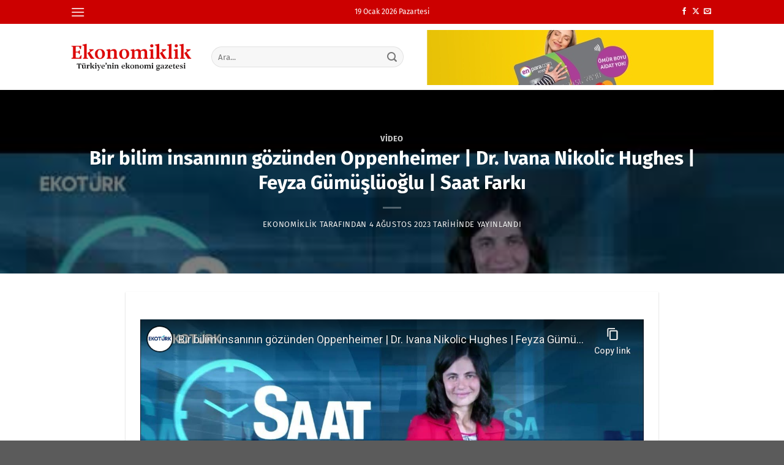

--- FILE ---
content_type: text/html; charset=utf-8
request_url: https://www.youtube-nocookie.com/embed/1hWk7ufa-u8
body_size: 47897
content:
<!DOCTYPE html><html lang="en" dir="ltr" data-cast-api-enabled="true"><head><meta name="viewport" content="width=device-width, initial-scale=1"><script nonce="RAsOR4K6SPWeGrKRVqRvrg">if ('undefined' == typeof Symbol || 'undefined' == typeof Symbol.iterator) {delete Array.prototype.entries;}</script><style name="www-roboto" nonce="-5CtsJ28aG_JjKjjXwqcBQ">@font-face{font-family:'Roboto';font-style:normal;font-weight:400;font-stretch:100%;src:url(//fonts.gstatic.com/s/roboto/v48/KFO7CnqEu92Fr1ME7kSn66aGLdTylUAMa3GUBHMdazTgWw.woff2)format('woff2');unicode-range:U+0460-052F,U+1C80-1C8A,U+20B4,U+2DE0-2DFF,U+A640-A69F,U+FE2E-FE2F;}@font-face{font-family:'Roboto';font-style:normal;font-weight:400;font-stretch:100%;src:url(//fonts.gstatic.com/s/roboto/v48/KFO7CnqEu92Fr1ME7kSn66aGLdTylUAMa3iUBHMdazTgWw.woff2)format('woff2');unicode-range:U+0301,U+0400-045F,U+0490-0491,U+04B0-04B1,U+2116;}@font-face{font-family:'Roboto';font-style:normal;font-weight:400;font-stretch:100%;src:url(//fonts.gstatic.com/s/roboto/v48/KFO7CnqEu92Fr1ME7kSn66aGLdTylUAMa3CUBHMdazTgWw.woff2)format('woff2');unicode-range:U+1F00-1FFF;}@font-face{font-family:'Roboto';font-style:normal;font-weight:400;font-stretch:100%;src:url(//fonts.gstatic.com/s/roboto/v48/KFO7CnqEu92Fr1ME7kSn66aGLdTylUAMa3-UBHMdazTgWw.woff2)format('woff2');unicode-range:U+0370-0377,U+037A-037F,U+0384-038A,U+038C,U+038E-03A1,U+03A3-03FF;}@font-face{font-family:'Roboto';font-style:normal;font-weight:400;font-stretch:100%;src:url(//fonts.gstatic.com/s/roboto/v48/KFO7CnqEu92Fr1ME7kSn66aGLdTylUAMawCUBHMdazTgWw.woff2)format('woff2');unicode-range:U+0302-0303,U+0305,U+0307-0308,U+0310,U+0312,U+0315,U+031A,U+0326-0327,U+032C,U+032F-0330,U+0332-0333,U+0338,U+033A,U+0346,U+034D,U+0391-03A1,U+03A3-03A9,U+03B1-03C9,U+03D1,U+03D5-03D6,U+03F0-03F1,U+03F4-03F5,U+2016-2017,U+2034-2038,U+203C,U+2040,U+2043,U+2047,U+2050,U+2057,U+205F,U+2070-2071,U+2074-208E,U+2090-209C,U+20D0-20DC,U+20E1,U+20E5-20EF,U+2100-2112,U+2114-2115,U+2117-2121,U+2123-214F,U+2190,U+2192,U+2194-21AE,U+21B0-21E5,U+21F1-21F2,U+21F4-2211,U+2213-2214,U+2216-22FF,U+2308-230B,U+2310,U+2319,U+231C-2321,U+2336-237A,U+237C,U+2395,U+239B-23B7,U+23D0,U+23DC-23E1,U+2474-2475,U+25AF,U+25B3,U+25B7,U+25BD,U+25C1,U+25CA,U+25CC,U+25FB,U+266D-266F,U+27C0-27FF,U+2900-2AFF,U+2B0E-2B11,U+2B30-2B4C,U+2BFE,U+3030,U+FF5B,U+FF5D,U+1D400-1D7FF,U+1EE00-1EEFF;}@font-face{font-family:'Roboto';font-style:normal;font-weight:400;font-stretch:100%;src:url(//fonts.gstatic.com/s/roboto/v48/KFO7CnqEu92Fr1ME7kSn66aGLdTylUAMaxKUBHMdazTgWw.woff2)format('woff2');unicode-range:U+0001-000C,U+000E-001F,U+007F-009F,U+20DD-20E0,U+20E2-20E4,U+2150-218F,U+2190,U+2192,U+2194-2199,U+21AF,U+21E6-21F0,U+21F3,U+2218-2219,U+2299,U+22C4-22C6,U+2300-243F,U+2440-244A,U+2460-24FF,U+25A0-27BF,U+2800-28FF,U+2921-2922,U+2981,U+29BF,U+29EB,U+2B00-2BFF,U+4DC0-4DFF,U+FFF9-FFFB,U+10140-1018E,U+10190-1019C,U+101A0,U+101D0-101FD,U+102E0-102FB,U+10E60-10E7E,U+1D2C0-1D2D3,U+1D2E0-1D37F,U+1F000-1F0FF,U+1F100-1F1AD,U+1F1E6-1F1FF,U+1F30D-1F30F,U+1F315,U+1F31C,U+1F31E,U+1F320-1F32C,U+1F336,U+1F378,U+1F37D,U+1F382,U+1F393-1F39F,U+1F3A7-1F3A8,U+1F3AC-1F3AF,U+1F3C2,U+1F3C4-1F3C6,U+1F3CA-1F3CE,U+1F3D4-1F3E0,U+1F3ED,U+1F3F1-1F3F3,U+1F3F5-1F3F7,U+1F408,U+1F415,U+1F41F,U+1F426,U+1F43F,U+1F441-1F442,U+1F444,U+1F446-1F449,U+1F44C-1F44E,U+1F453,U+1F46A,U+1F47D,U+1F4A3,U+1F4B0,U+1F4B3,U+1F4B9,U+1F4BB,U+1F4BF,U+1F4C8-1F4CB,U+1F4D6,U+1F4DA,U+1F4DF,U+1F4E3-1F4E6,U+1F4EA-1F4ED,U+1F4F7,U+1F4F9-1F4FB,U+1F4FD-1F4FE,U+1F503,U+1F507-1F50B,U+1F50D,U+1F512-1F513,U+1F53E-1F54A,U+1F54F-1F5FA,U+1F610,U+1F650-1F67F,U+1F687,U+1F68D,U+1F691,U+1F694,U+1F698,U+1F6AD,U+1F6B2,U+1F6B9-1F6BA,U+1F6BC,U+1F6C6-1F6CF,U+1F6D3-1F6D7,U+1F6E0-1F6EA,U+1F6F0-1F6F3,U+1F6F7-1F6FC,U+1F700-1F7FF,U+1F800-1F80B,U+1F810-1F847,U+1F850-1F859,U+1F860-1F887,U+1F890-1F8AD,U+1F8B0-1F8BB,U+1F8C0-1F8C1,U+1F900-1F90B,U+1F93B,U+1F946,U+1F984,U+1F996,U+1F9E9,U+1FA00-1FA6F,U+1FA70-1FA7C,U+1FA80-1FA89,U+1FA8F-1FAC6,U+1FACE-1FADC,U+1FADF-1FAE9,U+1FAF0-1FAF8,U+1FB00-1FBFF;}@font-face{font-family:'Roboto';font-style:normal;font-weight:400;font-stretch:100%;src:url(//fonts.gstatic.com/s/roboto/v48/KFO7CnqEu92Fr1ME7kSn66aGLdTylUAMa3OUBHMdazTgWw.woff2)format('woff2');unicode-range:U+0102-0103,U+0110-0111,U+0128-0129,U+0168-0169,U+01A0-01A1,U+01AF-01B0,U+0300-0301,U+0303-0304,U+0308-0309,U+0323,U+0329,U+1EA0-1EF9,U+20AB;}@font-face{font-family:'Roboto';font-style:normal;font-weight:400;font-stretch:100%;src:url(//fonts.gstatic.com/s/roboto/v48/KFO7CnqEu92Fr1ME7kSn66aGLdTylUAMa3KUBHMdazTgWw.woff2)format('woff2');unicode-range:U+0100-02BA,U+02BD-02C5,U+02C7-02CC,U+02CE-02D7,U+02DD-02FF,U+0304,U+0308,U+0329,U+1D00-1DBF,U+1E00-1E9F,U+1EF2-1EFF,U+2020,U+20A0-20AB,U+20AD-20C0,U+2113,U+2C60-2C7F,U+A720-A7FF;}@font-face{font-family:'Roboto';font-style:normal;font-weight:400;font-stretch:100%;src:url(//fonts.gstatic.com/s/roboto/v48/KFO7CnqEu92Fr1ME7kSn66aGLdTylUAMa3yUBHMdazQ.woff2)format('woff2');unicode-range:U+0000-00FF,U+0131,U+0152-0153,U+02BB-02BC,U+02C6,U+02DA,U+02DC,U+0304,U+0308,U+0329,U+2000-206F,U+20AC,U+2122,U+2191,U+2193,U+2212,U+2215,U+FEFF,U+FFFD;}@font-face{font-family:'Roboto';font-style:normal;font-weight:500;font-stretch:100%;src:url(//fonts.gstatic.com/s/roboto/v48/KFO7CnqEu92Fr1ME7kSn66aGLdTylUAMa3GUBHMdazTgWw.woff2)format('woff2');unicode-range:U+0460-052F,U+1C80-1C8A,U+20B4,U+2DE0-2DFF,U+A640-A69F,U+FE2E-FE2F;}@font-face{font-family:'Roboto';font-style:normal;font-weight:500;font-stretch:100%;src:url(//fonts.gstatic.com/s/roboto/v48/KFO7CnqEu92Fr1ME7kSn66aGLdTylUAMa3iUBHMdazTgWw.woff2)format('woff2');unicode-range:U+0301,U+0400-045F,U+0490-0491,U+04B0-04B1,U+2116;}@font-face{font-family:'Roboto';font-style:normal;font-weight:500;font-stretch:100%;src:url(//fonts.gstatic.com/s/roboto/v48/KFO7CnqEu92Fr1ME7kSn66aGLdTylUAMa3CUBHMdazTgWw.woff2)format('woff2');unicode-range:U+1F00-1FFF;}@font-face{font-family:'Roboto';font-style:normal;font-weight:500;font-stretch:100%;src:url(//fonts.gstatic.com/s/roboto/v48/KFO7CnqEu92Fr1ME7kSn66aGLdTylUAMa3-UBHMdazTgWw.woff2)format('woff2');unicode-range:U+0370-0377,U+037A-037F,U+0384-038A,U+038C,U+038E-03A1,U+03A3-03FF;}@font-face{font-family:'Roboto';font-style:normal;font-weight:500;font-stretch:100%;src:url(//fonts.gstatic.com/s/roboto/v48/KFO7CnqEu92Fr1ME7kSn66aGLdTylUAMawCUBHMdazTgWw.woff2)format('woff2');unicode-range:U+0302-0303,U+0305,U+0307-0308,U+0310,U+0312,U+0315,U+031A,U+0326-0327,U+032C,U+032F-0330,U+0332-0333,U+0338,U+033A,U+0346,U+034D,U+0391-03A1,U+03A3-03A9,U+03B1-03C9,U+03D1,U+03D5-03D6,U+03F0-03F1,U+03F4-03F5,U+2016-2017,U+2034-2038,U+203C,U+2040,U+2043,U+2047,U+2050,U+2057,U+205F,U+2070-2071,U+2074-208E,U+2090-209C,U+20D0-20DC,U+20E1,U+20E5-20EF,U+2100-2112,U+2114-2115,U+2117-2121,U+2123-214F,U+2190,U+2192,U+2194-21AE,U+21B0-21E5,U+21F1-21F2,U+21F4-2211,U+2213-2214,U+2216-22FF,U+2308-230B,U+2310,U+2319,U+231C-2321,U+2336-237A,U+237C,U+2395,U+239B-23B7,U+23D0,U+23DC-23E1,U+2474-2475,U+25AF,U+25B3,U+25B7,U+25BD,U+25C1,U+25CA,U+25CC,U+25FB,U+266D-266F,U+27C0-27FF,U+2900-2AFF,U+2B0E-2B11,U+2B30-2B4C,U+2BFE,U+3030,U+FF5B,U+FF5D,U+1D400-1D7FF,U+1EE00-1EEFF;}@font-face{font-family:'Roboto';font-style:normal;font-weight:500;font-stretch:100%;src:url(//fonts.gstatic.com/s/roboto/v48/KFO7CnqEu92Fr1ME7kSn66aGLdTylUAMaxKUBHMdazTgWw.woff2)format('woff2');unicode-range:U+0001-000C,U+000E-001F,U+007F-009F,U+20DD-20E0,U+20E2-20E4,U+2150-218F,U+2190,U+2192,U+2194-2199,U+21AF,U+21E6-21F0,U+21F3,U+2218-2219,U+2299,U+22C4-22C6,U+2300-243F,U+2440-244A,U+2460-24FF,U+25A0-27BF,U+2800-28FF,U+2921-2922,U+2981,U+29BF,U+29EB,U+2B00-2BFF,U+4DC0-4DFF,U+FFF9-FFFB,U+10140-1018E,U+10190-1019C,U+101A0,U+101D0-101FD,U+102E0-102FB,U+10E60-10E7E,U+1D2C0-1D2D3,U+1D2E0-1D37F,U+1F000-1F0FF,U+1F100-1F1AD,U+1F1E6-1F1FF,U+1F30D-1F30F,U+1F315,U+1F31C,U+1F31E,U+1F320-1F32C,U+1F336,U+1F378,U+1F37D,U+1F382,U+1F393-1F39F,U+1F3A7-1F3A8,U+1F3AC-1F3AF,U+1F3C2,U+1F3C4-1F3C6,U+1F3CA-1F3CE,U+1F3D4-1F3E0,U+1F3ED,U+1F3F1-1F3F3,U+1F3F5-1F3F7,U+1F408,U+1F415,U+1F41F,U+1F426,U+1F43F,U+1F441-1F442,U+1F444,U+1F446-1F449,U+1F44C-1F44E,U+1F453,U+1F46A,U+1F47D,U+1F4A3,U+1F4B0,U+1F4B3,U+1F4B9,U+1F4BB,U+1F4BF,U+1F4C8-1F4CB,U+1F4D6,U+1F4DA,U+1F4DF,U+1F4E3-1F4E6,U+1F4EA-1F4ED,U+1F4F7,U+1F4F9-1F4FB,U+1F4FD-1F4FE,U+1F503,U+1F507-1F50B,U+1F50D,U+1F512-1F513,U+1F53E-1F54A,U+1F54F-1F5FA,U+1F610,U+1F650-1F67F,U+1F687,U+1F68D,U+1F691,U+1F694,U+1F698,U+1F6AD,U+1F6B2,U+1F6B9-1F6BA,U+1F6BC,U+1F6C6-1F6CF,U+1F6D3-1F6D7,U+1F6E0-1F6EA,U+1F6F0-1F6F3,U+1F6F7-1F6FC,U+1F700-1F7FF,U+1F800-1F80B,U+1F810-1F847,U+1F850-1F859,U+1F860-1F887,U+1F890-1F8AD,U+1F8B0-1F8BB,U+1F8C0-1F8C1,U+1F900-1F90B,U+1F93B,U+1F946,U+1F984,U+1F996,U+1F9E9,U+1FA00-1FA6F,U+1FA70-1FA7C,U+1FA80-1FA89,U+1FA8F-1FAC6,U+1FACE-1FADC,U+1FADF-1FAE9,U+1FAF0-1FAF8,U+1FB00-1FBFF;}@font-face{font-family:'Roboto';font-style:normal;font-weight:500;font-stretch:100%;src:url(//fonts.gstatic.com/s/roboto/v48/KFO7CnqEu92Fr1ME7kSn66aGLdTylUAMa3OUBHMdazTgWw.woff2)format('woff2');unicode-range:U+0102-0103,U+0110-0111,U+0128-0129,U+0168-0169,U+01A0-01A1,U+01AF-01B0,U+0300-0301,U+0303-0304,U+0308-0309,U+0323,U+0329,U+1EA0-1EF9,U+20AB;}@font-face{font-family:'Roboto';font-style:normal;font-weight:500;font-stretch:100%;src:url(//fonts.gstatic.com/s/roboto/v48/KFO7CnqEu92Fr1ME7kSn66aGLdTylUAMa3KUBHMdazTgWw.woff2)format('woff2');unicode-range:U+0100-02BA,U+02BD-02C5,U+02C7-02CC,U+02CE-02D7,U+02DD-02FF,U+0304,U+0308,U+0329,U+1D00-1DBF,U+1E00-1E9F,U+1EF2-1EFF,U+2020,U+20A0-20AB,U+20AD-20C0,U+2113,U+2C60-2C7F,U+A720-A7FF;}@font-face{font-family:'Roboto';font-style:normal;font-weight:500;font-stretch:100%;src:url(//fonts.gstatic.com/s/roboto/v48/KFO7CnqEu92Fr1ME7kSn66aGLdTylUAMa3yUBHMdazQ.woff2)format('woff2');unicode-range:U+0000-00FF,U+0131,U+0152-0153,U+02BB-02BC,U+02C6,U+02DA,U+02DC,U+0304,U+0308,U+0329,U+2000-206F,U+20AC,U+2122,U+2191,U+2193,U+2212,U+2215,U+FEFF,U+FFFD;}</style><script name="www-roboto" nonce="RAsOR4K6SPWeGrKRVqRvrg">if (document.fonts && document.fonts.load) {document.fonts.load("400 10pt Roboto", "E"); document.fonts.load("500 10pt Roboto", "E");}</script><link rel="stylesheet" href="/s/player/b95b0e7a/www-player.css" name="www-player" nonce="-5CtsJ28aG_JjKjjXwqcBQ"><style nonce="-5CtsJ28aG_JjKjjXwqcBQ">html {overflow: hidden;}body {font: 12px Roboto, Arial, sans-serif; background-color: #000; color: #fff; height: 100%; width: 100%; overflow: hidden; position: absolute; margin: 0; padding: 0;}#player {width: 100%; height: 100%;}h1 {text-align: center; color: #fff;}h3 {margin-top: 6px; margin-bottom: 3px;}.player-unavailable {position: absolute; top: 0; left: 0; right: 0; bottom: 0; padding: 25px; font-size: 13px; background: url(/img/meh7.png) 50% 65% no-repeat;}.player-unavailable .message {text-align: left; margin: 0 -5px 15px; padding: 0 5px 14px; border-bottom: 1px solid #888; font-size: 19px; font-weight: normal;}.player-unavailable a {color: #167ac6; text-decoration: none;}</style><script nonce="RAsOR4K6SPWeGrKRVqRvrg">var ytcsi={gt:function(n){n=(n||"")+"data_";return ytcsi[n]||(ytcsi[n]={tick:{},info:{},gel:{preLoggedGelInfos:[]}})},now:window.performance&&window.performance.timing&&window.performance.now&&window.performance.timing.navigationStart?function(){return window.performance.timing.navigationStart+window.performance.now()}:function(){return(new Date).getTime()},tick:function(l,t,n){var ticks=ytcsi.gt(n).tick;var v=t||ytcsi.now();if(ticks[l]){ticks["_"+l]=ticks["_"+l]||[ticks[l]];ticks["_"+l].push(v)}ticks[l]=
v},info:function(k,v,n){ytcsi.gt(n).info[k]=v},infoGel:function(p,n){ytcsi.gt(n).gel.preLoggedGelInfos.push(p)},setStart:function(t,n){ytcsi.tick("_start",t,n)}};
(function(w,d){function isGecko(){if(!w.navigator)return false;try{if(w.navigator.userAgentData&&w.navigator.userAgentData.brands&&w.navigator.userAgentData.brands.length){var brands=w.navigator.userAgentData.brands;var i=0;for(;i<brands.length;i++)if(brands[i]&&brands[i].brand==="Firefox")return true;return false}}catch(e){setTimeout(function(){throw e;})}if(!w.navigator.userAgent)return false;var ua=w.navigator.userAgent;return ua.indexOf("Gecko")>0&&ua.toLowerCase().indexOf("webkit")<0&&ua.indexOf("Edge")<
0&&ua.indexOf("Trident")<0&&ua.indexOf("MSIE")<0}ytcsi.setStart(w.performance?w.performance.timing.responseStart:null);var isPrerender=(d.visibilityState||d.webkitVisibilityState)=="prerender";var vName=!d.visibilityState&&d.webkitVisibilityState?"webkitvisibilitychange":"visibilitychange";if(isPrerender){var startTick=function(){ytcsi.setStart();d.removeEventListener(vName,startTick)};d.addEventListener(vName,startTick,false)}if(d.addEventListener)d.addEventListener(vName,function(){ytcsi.tick("vc")},
false);if(isGecko()){var isHidden=(d.visibilityState||d.webkitVisibilityState)=="hidden";if(isHidden)ytcsi.tick("vc")}var slt=function(el,t){setTimeout(function(){var n=ytcsi.now();el.loadTime=n;if(el.slt)el.slt()},t)};w.__ytRIL=function(el){if(!el.getAttribute("data-thumb"))if(w.requestAnimationFrame)w.requestAnimationFrame(function(){slt(el,0)});else slt(el,16)}})(window,document);
</script><script nonce="RAsOR4K6SPWeGrKRVqRvrg">var ytcfg={d:function(){return window.yt&&yt.config_||ytcfg.data_||(ytcfg.data_={})},get:function(k,o){return k in ytcfg.d()?ytcfg.d()[k]:o},set:function(){var a=arguments;if(a.length>1)ytcfg.d()[a[0]]=a[1];else{var k;for(k in a[0])ytcfg.d()[k]=a[0][k]}}};
ytcfg.set({"CLIENT_CANARY_STATE":"none","DEVICE":"cbr\u003dChrome\u0026cbrand\u003dapple\u0026cbrver\u003d131.0.0.0\u0026ceng\u003dWebKit\u0026cengver\u003d537.36\u0026cos\u003dMacintosh\u0026cosver\u003d10_15_7\u0026cplatform\u003dDESKTOP","EVENT_ID":"jLFtaamoMrbY_bkP9-i52A0","EXPERIMENT_FLAGS":{"ab_det_apm":true,"ab_det_el_h":true,"ab_det_em_inj":true,"ab_l_sig_st":true,"ab_l_sig_st_e":true,"action_companion_center_align_description":true,"allow_skip_networkless":true,"always_send_and_write":true,"att_web_record_metrics":true,"attmusi":true,"c3_enable_button_impression_logging":true,"c3_watch_page_component":true,"cancel_pending_navs":true,"clean_up_manual_attribution_header":true,"config_age_report_killswitch":true,"cow_optimize_idom_compat":true,"csi_config_handling_infra":true,"csi_on_gel":true,"delhi_mweb_colorful_sd":true,"delhi_mweb_colorful_sd_v2":true,"deprecate_csi_has_info":true,"deprecate_pair_servlet_enabled":true,"desktop_sparkles_light_cta_button":true,"disable_cached_masthead_data":true,"disable_child_node_auto_formatted_strings":true,"disable_enf_isd":true,"disable_log_to_visitor_layer":true,"disable_pacf_logging_for_memory_limited_tv":true,"embeds_enable_eid_enforcement_for_youtube":true,"embeds_enable_info_panel_dismissal":true,"embeds_enable_pfp_always_unbranded":true,"embeds_muted_autoplay_sound_fix":true,"embeds_serve_es6_client":true,"embeds_web_nwl_disable_nocookie":true,"embeds_web_updated_shorts_definition_fix":true,"enable_active_view_display_ad_renderer_web_home":true,"enable_ad_disclosure_banner_a11y_fix":true,"enable_chips_shelf_view_model_fully_reactive":true,"enable_client_creator_goal_ticker_bar_revamp":true,"enable_client_only_wiz_direct_reactions":true,"enable_client_sli_logging":true,"enable_client_streamz_web":true,"enable_client_ve_spec":true,"enable_cloud_save_error_popup_after_retry":true,"enable_cookie_reissue_iframe":true,"enable_dai_sdf_h5_preroll":true,"enable_datasync_id_header_in_web_vss_pings":true,"enable_default_mono_cta_migration_web_client":true,"enable_dma_post_enforcement":true,"enable_docked_chat_messages":true,"enable_drop_shadow_experiment":true,"enable_entity_store_from_dependency_injection":true,"enable_inline_muted_playback_on_web_search":true,"enable_inline_muted_playback_on_web_search_for_vdc":true,"enable_inline_muted_playback_on_web_search_for_vdcb":true,"enable_is_mini_app_page_active_bugfix":true,"enable_live_overlay_feed_in_live_chat":true,"enable_logging_first_user_action_after_game_ready":true,"enable_ltc_param_fetch_from_innertube":true,"enable_masthead_mweb_padding_fix":true,"enable_menu_renderer_button_in_mweb_hclr":true,"enable_mini_app_command_handler_mweb_fix":true,"enable_mini_app_iframe_loaded_logging":true,"enable_mini_guide_downloads_item":true,"enable_mixed_direction_formatted_strings":true,"enable_mweb_livestream_ui_update":true,"enable_mweb_new_caption_language_picker":true,"enable_names_handles_account_switcher":true,"enable_network_request_logging_on_game_events":true,"enable_new_paid_product_placement":true,"enable_obtaining_ppn_query_param":true,"enable_open_in_new_tab_icon_for_short_dr_for_desktop_search":true,"enable_open_yt_content":true,"enable_origin_query_parameter_bugfix":true,"enable_pause_ads_on_ytv_html5":true,"enable_payments_purchase_manager":true,"enable_pdp_icon_prefetch":true,"enable_pl_r_si_fa":true,"enable_place_pivot_url":true,"enable_playable_a11y_label_with_badge_text":true,"enable_pv_screen_modern_text":true,"enable_removing_navbar_title_on_hashtag_page_mweb":true,"enable_resetting_scroll_position_on_flow_change":true,"enable_rta_manager":true,"enable_sdf_companion_h5":true,"enable_sdf_dai_h5_midroll":true,"enable_sdf_h5_endemic_mid_post_roll":true,"enable_sdf_on_h5_unplugged_vod_midroll":true,"enable_sdf_shorts_player_bytes_h5":true,"enable_sdk_performance_network_logging":true,"enable_sending_unwrapped_game_audio_as_serialized_metadata":true,"enable_sfv_effect_pivot_url":true,"enable_shorts_new_carousel":true,"enable_skip_ad_guidance_prompt":true,"enable_skippable_ads_for_unplugged_ad_pod":true,"enable_smearing_expansion_dai":true,"enable_third_party_info":true,"enable_time_out_messages":true,"enable_timeline_view_modern_transcript_fe":true,"enable_video_display_compact_button_group_for_desktop_search":true,"enable_watch_next_pause_autoplay_lact":true,"enable_web_home_top_landscape_image_layout_level_click":true,"enable_web_tiered_gel":true,"enable_window_constrained_buy_flow_dialog":true,"enable_wiz_queue_effect_and_on_init_initial_runs":true,"enable_ypc_spinners":true,"enable_yt_ata_iframe_authuser":true,"export_networkless_options":true,"export_player_version_to_ytconfig":true,"fill_single_video_with_notify_to_lasr":true,"fix_ad_miniplayer_controls_rendering":true,"fix_ads_tracking_for_swf_config_deprecation_mweb":true,"h5_companion_enable_adcpn_macro_substitution_for_click_pings":true,"h5_inplayer_enable_adcpn_macro_substitution_for_click_pings":true,"h5_reset_cache_and_filter_before_update_masthead":true,"hide_channel_creation_title_for_mweb":true,"high_ccv_client_side_caching_h5":true,"html5_log_trigger_events_with_debug_data":true,"html5_ssdai_enable_media_end_cue_range":true,"il_attach_cache_limit":true,"il_use_view_model_logging_context":true,"is_browser_support_for_webcam_streaming":true,"json_condensed_response":true,"kev_adb_pg":true,"kevlar_gel_error_routing":true,"kevlar_watch_cinematics":true,"live_chat_enable_controller_extraction":true,"live_chat_enable_rta_manager":true,"live_chat_increased_min_height":true,"log_click_with_layer_from_element_in_command_handler":true,"log_errors_through_nwl_on_retry":true,"mdx_enable_privacy_disclosure_ui":true,"mdx_load_cast_api_bootstrap_script":true,"medium_progress_bar_modification":true,"migrate_remaining_web_ad_badges_to_innertube":true,"mobile_account_menu_refresh":true,"mweb_a11y_enable_player_controls_invisible_toggle":true,"mweb_account_linking_noapp":true,"mweb_after_render_to_scheduler":true,"mweb_allow_modern_search_suggest_behavior":true,"mweb_animated_actions":true,"mweb_app_upsell_button_direct_to_app":true,"mweb_big_progress_bar":true,"mweb_c3_disable_carve_out":true,"mweb_c3_disable_carve_out_keep_external_links":true,"mweb_c3_enable_adaptive_signals":true,"mweb_c3_endscreen":true,"mweb_c3_endscreen_v2":true,"mweb_c3_library_page_enable_recent_shelf":true,"mweb_c3_remove_web_navigation_endpoint_data":true,"mweb_c3_use_canonical_from_player_response":true,"mweb_cinematic_watch":true,"mweb_command_handler":true,"mweb_delay_watch_initial_data":true,"mweb_disable_searchbar_scroll":true,"mweb_enable_fine_scrubbing_for_recs":true,"mweb_enable_keto_batch_player_fullscreen":true,"mweb_enable_keto_batch_player_progress_bar":true,"mweb_enable_keto_batch_player_tooltips":true,"mweb_enable_lockup_view_model_for_ucp":true,"mweb_enable_more_drawer":true,"mweb_enable_optional_fullscreen_landscape_locking":true,"mweb_enable_overlay_touch_manager":true,"mweb_enable_premium_carve_out_fix":true,"mweb_enable_refresh_detection":true,"mweb_enable_search_imp":true,"mweb_enable_sequence_signal":true,"mweb_enable_shorts_pivot_button":true,"mweb_enable_shorts_video_preload":true,"mweb_enable_skippables_on_jio_phone":true,"mweb_enable_storyboards":true,"mweb_enable_two_line_title_on_shorts":true,"mweb_enable_varispeed_controller":true,"mweb_enable_warm_channel_requests":true,"mweb_enable_watch_feed_infinite_scroll":true,"mweb_enable_wrapped_unplugged_pause_membership_dialog_renderer":true,"mweb_filter_video_format_in_webfe":true,"mweb_fix_livestream_seeking":true,"mweb_fix_monitor_visibility_after_render":true,"mweb_fix_section_list_continuation_item_renderers":true,"mweb_force_ios_fallback_to_native_control":true,"mweb_fp_auto_fullscreen":true,"mweb_fullscreen_controls":true,"mweb_fullscreen_controls_action_buttons":true,"mweb_fullscreen_watch_system":true,"mweb_home_reactive_shorts":true,"mweb_innertube_search_command":true,"mweb_lang_in_html":true,"mweb_like_button_synced_with_entities":true,"mweb_logo_use_home_page_ve":true,"mweb_module_decoration":true,"mweb_native_control_in_faux_fullscreen_shared":true,"mweb_panel_container_inert":true,"mweb_player_control_on_hover":true,"mweb_player_delhi_dtts":true,"mweb_player_settings_use_bottom_sheet":true,"mweb_player_show_previous_next_buttons_in_playlist":true,"mweb_player_skip_no_op_state_changes":true,"mweb_player_user_select_none":true,"mweb_playlist_engagement_panel":true,"mweb_progress_bar_seek_on_mouse_click":true,"mweb_pull_2_full":true,"mweb_pull_2_full_enable_touch_handlers":true,"mweb_schedule_warm_watch_response":true,"mweb_searchbox_legacy_navigation":true,"mweb_see_fewer_shorts":true,"mweb_sheets_ui_refresh":true,"mweb_shorts_comments_panel_id_change":true,"mweb_shorts_early_continuation":true,"mweb_show_ios_smart_banner":true,"mweb_use_server_url_on_startup":true,"mweb_watch_captions_enable_auto_translate":true,"mweb_watch_captions_set_default_size":true,"mweb_watch_stop_scheduler_on_player_response":true,"mweb_watchfeed_big_thumbnails":true,"mweb_yt_searchbox":true,"networkless_logging":true,"no_client_ve_attach_unless_shown":true,"nwl_send_from_memory_when_online":true,"pageid_as_header_web":true,"playback_settings_use_switch_menu":true,"player_controls_autonav_fix":true,"player_controls_skip_double_signal_update":true,"polymer_bad_build_labels":true,"polymer_verifiy_app_state":true,"qoe_send_and_write":true,"remove_chevron_from_ad_disclosure_banner_h5":true,"remove_masthead_channel_banner_on_refresh":true,"remove_slot_id_exited_trigger_for_dai_in_player_slot_expire":true,"replace_client_url_parsing_with_server_signal":true,"service_worker_enabled":true,"service_worker_push_enabled":true,"service_worker_push_home_page_prompt":true,"service_worker_push_watch_page_prompt":true,"shell_load_gcf":true,"shorten_initial_gel_batch_timeout":true,"should_use_yt_voice_endpoint_in_kaios":true,"skip_invalid_ytcsi_ticks":true,"skip_setting_info_in_csi_data_object":true,"smarter_ve_dedupping":true,"speedmaster_no_seek":true,"start_client_gcf_mweb":true,"stop_handling_click_for_non_rendering_overlay_layout":true,"suppress_error_204_logging":true,"synced_panel_scrolling_controller":true,"use_event_time_ms_header":true,"use_fifo_for_networkless":true,"use_player_abuse_bg_library":true,"use_request_time_ms_header":true,"use_session_based_sampling":true,"use_thumbnail_overlay_time_status_renderer_for_live_badge":true,"use_ts_visibilitylogger":true,"vss_final_ping_send_and_write":true,"vss_playback_use_send_and_write":true,"web_ad_metadata_clickable":true,"web_adaptive_repeat_ase":true,"web_always_load_chat_support":true,"web_animated_like":true,"web_api_url":true,"web_autonav_allow_off_by_default":true,"web_button_vm_refactor_disabled":true,"web_c3_log_app_init_finish":true,"web_csi_action_sampling_enabled":true,"web_dedupe_ve_grafting":true,"web_disable_backdrop_filter":true,"web_enable_ab_rsp_cl":true,"web_enable_course_icon_update":true,"web_enable_error_204":true,"web_enable_horizontal_video_attributes_section":true,"web_fix_segmented_like_dislike_undefined":true,"web_gcf_hashes_innertube":true,"web_gel_timeout_cap":true,"web_metadata_carousel_elref_bugfix":true,"web_parent_target_for_sheets":true,"web_persist_server_autonav_state_on_client":true,"web_playback_associated_log_ctt":true,"web_playback_associated_ve":true,"web_prefetch_preload_video":true,"web_progress_bar_draggable":true,"web_resizable_advertiser_banner_on_masthead_safari_fix":true,"web_scheduler_auto_init":true,"web_shorts_just_watched_on_channel_and_pivot_study":true,"web_shorts_just_watched_overlay":true,"web_shorts_pivot_button_view_model_reactive":true,"web_update_panel_visibility_logging_fix":true,"web_video_attribute_view_model_a11y_fix":true,"web_watch_controls_state_signals":true,"web_wiz_attributed_string":true,"web_yt_config_context":true,"webfe_mweb_watch_microdata":true,"webfe_watch_shorts_canonical_url_fix":true,"webpo_exit_on_net_err":true,"wiz_diff_overwritable":true,"wiz_memoize_stamper_items":true,"woffle_used_state_report":true,"wpo_gel_strz":true,"ytcp_paper_tooltip_use_scoped_owner_root":true,"ytidb_clear_embedded_player":true,"H5_async_logging_delay_ms":30000.0,"attention_logging_scroll_throttle":500.0,"autoplay_pause_by_lact_sampling_fraction":0.0,"cinematic_watch_effect_opacity":0.4,"log_window_onerror_fraction":0.1,"speedmaster_playback_rate":2.0,"tv_pacf_logging_sample_rate":0.01,"web_attention_logging_scroll_throttle":500.0,"web_load_prediction_threshold":0.1,"web_navigation_prediction_threshold":0.1,"web_pbj_log_warning_rate":0.0,"web_system_health_fraction":0.01,"ytidb_transaction_ended_event_rate_limit":0.02,"active_time_update_interval_ms":10000,"att_init_delay":500,"autoplay_pause_by_lact_sec":0,"botguard_async_snapshot_timeout_ms":3000,"check_navigator_accuracy_timeout_ms":0,"cinematic_watch_css_filter_blur_strength":40,"cinematic_watch_fade_out_duration":500,"close_webview_delay_ms":100,"cloud_save_game_data_rate_limit_ms":3000,"compression_disable_point":10,"custom_active_view_tos_timeout_ms":3600000,"embeds_widget_poll_interval_ms":0,"gel_min_batch_size":3,"gel_queue_timeout_max_ms":60000,"get_async_timeout_ms":60000,"hide_cta_for_home_web_video_ads_animate_in_time":2,"html5_byterate_soft_cap":0,"initial_gel_batch_timeout":2000,"max_body_size_to_compress":500000,"max_prefetch_window_sec_for_livestream_optimization":10,"min_prefetch_offset_sec_for_livestream_optimization":20,"mini_app_container_iframe_src_update_delay_ms":0,"multiple_preview_news_duration_time":11000,"mweb_c3_toast_duration_ms":5000,"mweb_deep_link_fallback_timeout_ms":10000,"mweb_delay_response_received_actions":100,"mweb_fp_dpad_rate_limit_ms":0,"mweb_fp_dpad_watch_title_clamp_lines":0,"mweb_history_manager_cache_size":100,"mweb_ios_fullscreen_playback_transition_delay_ms":500,"mweb_ios_fullscreen_system_pause_epilson_ms":0,"mweb_override_response_store_expiration_ms":0,"mweb_shorts_early_continuation_trigger_threshold":4,"mweb_w2w_max_age_seconds":0,"mweb_watch_captions_default_size":2,"neon_dark_launch_gradient_count":0,"network_polling_interval":30000,"play_click_interval_ms":30000,"play_ping_interval_ms":10000,"prefetch_comments_ms_after_video":0,"send_config_hash_timer":0,"service_worker_push_logged_out_prompt_watches":-1,"service_worker_push_prompt_cap":-1,"service_worker_push_prompt_delay_microseconds":3888000000000,"show_mini_app_ad_frequency_cap_ms":300000,"slow_compressions_before_abandon_count":4,"speedmaster_cancellation_movement_dp":10,"speedmaster_touch_activation_ms":500,"web_attention_logging_throttle":500,"web_foreground_heartbeat_interval_ms":28000,"web_gel_debounce_ms":10000,"web_logging_max_batch":100,"web_max_tracing_events":50,"web_tracing_session_replay":0,"wil_icon_max_concurrent_fetches":9999,"ytidb_remake_db_retries":3,"ytidb_reopen_db_retries":3,"WebClientReleaseProcessCritical__youtube_embeds_client_version_override":"","WebClientReleaseProcessCritical__youtube_embeds_web_client_version_override":"","WebClientReleaseProcessCritical__youtube_mweb_client_version_override":"","debug_forced_internalcountrycode":"","embeds_web_synth_ch_headers_banned_urls_regex":"","enable_web_media_service":"DISABLED","il_payload_scraping":"","live_chat_unicode_emoji_json_url":"https://www.gstatic.com/youtube/img/emojis/emojis-svg-9.json","mweb_deep_link_feature_tag_suffix":"11268432","mweb_enable_shorts_innertube_player_prefetch_trigger":"NONE","mweb_fp_dpad":"home,search,browse,channel,create_channel,experiments,settings,trending,oops,404,paid_memberships,sponsorship,premium,shorts","mweb_fp_dpad_linear_navigation":"","mweb_fp_dpad_linear_navigation_visitor":"","mweb_fp_dpad_visitor":"","mweb_preload_video_by_player_vars":"","mweb_sign_in_button_style":"STYLE_SUGGESTIVE_AVATAR","place_pivot_triggering_container_alternate":"","place_pivot_triggering_counterfactual_container_alternate":"","search_ui_mweb_searchbar_restyle":"DEFAULT","service_worker_push_force_notification_prompt_tag":"1","service_worker_scope":"/","suggest_exp_str":"","web_client_version_override":"","kevlar_command_handler_command_banlist":[],"mini_app_ids_without_game_ready":["UgkxHHtsak1SC8mRGHMZewc4HzeAY3yhPPmJ","Ugkx7OgzFqE6z_5Mtf4YsotGfQNII1DF_RBm"],"web_op_signal_type_banlist":[],"web_tracing_enabled_spans":["event","command"]},"GAPI_HINT_PARAMS":"m;/_/scs/abc-static/_/js/k\u003dgapi.gapi.en.FZb77tO2YW4.O/d\u003d1/rs\u003dAHpOoo8lqavmo6ayfVxZovyDiP6g3TOVSQ/m\u003d__features__","GAPI_HOST":"https://apis.google.com","GAPI_LOCALE":"en_US","GL":"US","HL":"en","HTML_DIR":"ltr","HTML_LANG":"en","INNERTUBE_API_KEY":"AIzaSyAO_FJ2SlqU8Q4STEHLGCilw_Y9_11qcW8","INNERTUBE_API_VERSION":"v1","INNERTUBE_CLIENT_NAME":"WEB_EMBEDDED_PLAYER","INNERTUBE_CLIENT_VERSION":"1.20260116.01.00","INNERTUBE_CONTEXT":{"client":{"hl":"en","gl":"US","remoteHost":"18.223.134.156","deviceMake":"Apple","deviceModel":"","visitorData":"[base64]%3D%3D","userAgent":"Mozilla/5.0 (Macintosh; Intel Mac OS X 10_15_7) AppleWebKit/537.36 (KHTML, like Gecko) Chrome/131.0.0.0 Safari/537.36; ClaudeBot/1.0; +claudebot@anthropic.com),gzip(gfe)","clientName":"WEB_EMBEDDED_PLAYER","clientVersion":"1.20260116.01.00","osName":"Macintosh","osVersion":"10_15_7","originalUrl":"https://www.youtube-nocookie.com/embed/1hWk7ufa-u8","platform":"DESKTOP","clientFormFactor":"UNKNOWN_FORM_FACTOR","configInfo":{"appInstallData":"[base64]"},"browserName":"Chrome","browserVersion":"131.0.0.0","acceptHeader":"text/html,application/xhtml+xml,application/xml;q\u003d0.9,image/webp,image/apng,*/*;q\u003d0.8,application/signed-exchange;v\u003db3;q\u003d0.9","deviceExperimentId":"ChxOelU1TmpreU16TTJNek14T1RZM016QXlPQT09EIzjtssGGIzjtssG","rolloutToken":"CPrutc-D5P_WnwEQianM0-CWkgMYianM0-CWkgM%3D"},"user":{"lockedSafetyMode":false},"request":{"useSsl":true},"clickTracking":{"clickTrackingParams":"IhMIqZ7M0+CWkgMVNmw/AR13dA7b"},"thirdParty":{"embeddedPlayerContext":{"embeddedPlayerEncryptedContext":"[base64]","ancestorOriginsSupported":false}}},"INNERTUBE_CONTEXT_CLIENT_NAME":56,"INNERTUBE_CONTEXT_CLIENT_VERSION":"1.20260116.01.00","INNERTUBE_CONTEXT_GL":"US","INNERTUBE_CONTEXT_HL":"en","LATEST_ECATCHER_SERVICE_TRACKING_PARAMS":{"client.name":"WEB_EMBEDDED_PLAYER","client.jsfeat":"2021"},"LOGGED_IN":false,"PAGE_BUILD_LABEL":"youtube.embeds.web_20260116_01_RC00","PAGE_CL":856990104,"SERVER_NAME":"WebFE","VISITOR_DATA":"[base64]%3D%3D","WEB_PLAYER_CONTEXT_CONFIGS":{"WEB_PLAYER_CONTEXT_CONFIG_ID_EMBEDDED_PLAYER":{"rootElementId":"movie_player","jsUrl":"/s/player/b95b0e7a/player_ias.vflset/en_US/base.js","cssUrl":"/s/player/b95b0e7a/www-player.css","contextId":"WEB_PLAYER_CONTEXT_CONFIG_ID_EMBEDDED_PLAYER","eventLabel":"embedded","contentRegion":"US","hl":"en_US","hostLanguage":"en","innertubeApiKey":"AIzaSyAO_FJ2SlqU8Q4STEHLGCilw_Y9_11qcW8","innertubeApiVersion":"v1","innertubeContextClientVersion":"1.20260116.01.00","device":{"brand":"apple","model":"","browser":"Chrome","browserVersion":"131.0.0.0","os":"Macintosh","osVersion":"10_15_7","platform":"DESKTOP","interfaceName":"WEB_EMBEDDED_PLAYER","interfaceVersion":"1.20260116.01.00"},"serializedExperimentIds":"24004644,24499534,51010235,51063643,51098299,51204329,51222973,51340662,51349914,51353393,51366423,51389629,51404808,51404810,51425030,51484222,51489568,51490331,51500051,51505436,51526266,51530495,51534669,51560386,51565116,51566373,51578633,51583568,51583821,51585555,51586115,51605258,51605395,51609830,51611457,51615066,51620866,51621065,51622845,51632249,51637029,51638932,51648336,51656216,51666850,51672162,51681662,51683502,51684302,51684306,51691590,51693511,51696107,51696619,51697032,51700777,51704637,51705183,51705185,51709243,51711227,51711298,51712601,51713237,51714463,51715041,51717189,51717474,51719410,51719628,51731002,51735449,51736343,51737133,51737661,51738919,51740460,51741220,51742824,51742830,51742876,51744563","serializedExperimentFlags":"H5_async_logging_delay_ms\u003d30000.0\u0026PlayerWeb__h5_enable_advisory_rating_restrictions\u003dtrue\u0026a11y_h5_associate_survey_question\u003dtrue\u0026ab_det_apm\u003dtrue\u0026ab_det_el_h\u003dtrue\u0026ab_det_em_inj\u003dtrue\u0026ab_l_sig_st\u003dtrue\u0026ab_l_sig_st_e\u003dtrue\u0026action_companion_center_align_description\u003dtrue\u0026ad_pod_disable_companion_persist_ads_quality\u003dtrue\u0026add_stmp_logs_for_voice_boost\u003dtrue\u0026allow_autohide_on_paused_videos\u003dtrue\u0026allow_drm_override\u003dtrue\u0026allow_live_autoplay\u003dtrue\u0026allow_poltergust_autoplay\u003dtrue\u0026allow_skip_networkless\u003dtrue\u0026allow_vp9_1080p_mq_enc\u003dtrue\u0026always_cache_redirect_endpoint\u003dtrue\u0026always_send_and_write\u003dtrue\u0026annotation_module_vast_cards_load_logging_fraction\u003d0.0\u0026assign_drm_family_by_format\u003dtrue\u0026att_web_record_metrics\u003dtrue\u0026attention_logging_scroll_throttle\u003d500.0\u0026attmusi\u003dtrue\u0026autoplay_time\u003d10000\u0026autoplay_time_for_fullscreen\u003d-1\u0026autoplay_time_for_music_content\u003d-1\u0026bg_vm_reinit_threshold\u003d7200000\u0026blocked_packages_for_sps\u003d[]\u0026botguard_async_snapshot_timeout_ms\u003d3000\u0026captions_url_add_ei\u003dtrue\u0026check_navigator_accuracy_timeout_ms\u003d0\u0026clean_up_manual_attribution_header\u003dtrue\u0026compression_disable_point\u003d10\u0026cow_optimize_idom_compat\u003dtrue\u0026csi_config_handling_infra\u003dtrue\u0026csi_on_gel\u003dtrue\u0026custom_active_view_tos_timeout_ms\u003d3600000\u0026dash_manifest_version\u003d5\u0026debug_bandaid_hostname\u003d\u0026debug_bandaid_port\u003d0\u0026debug_sherlog_username\u003d\u0026delhi_modern_player_default_thumbnail_percentage\u003d0.0\u0026delhi_modern_player_faster_autohide_delay_ms\u003d2000\u0026delhi_modern_player_pause_thumbnail_percentage\u003d0.6\u0026delhi_modern_web_player_blending_mode\u003d\u0026delhi_modern_web_player_disable_frosted_glass\u003dtrue\u0026delhi_modern_web_player_horizontal_volume_controls\u003dtrue\u0026delhi_modern_web_player_lhs_volume_controls\u003dtrue\u0026delhi_modern_web_player_responsive_compact_controls_threshold\u003d0\u0026deprecate_22\u003dtrue\u0026deprecate_csi_has_info\u003dtrue\u0026deprecate_delay_ping\u003dtrue\u0026deprecate_pair_servlet_enabled\u003dtrue\u0026desktop_sparkles_light_cta_button\u003dtrue\u0026disable_av1_setting\u003dtrue\u0026disable_branding_context\u003dtrue\u0026disable_cached_masthead_data\u003dtrue\u0026disable_channel_id_check_for_suspended_channels\u003dtrue\u0026disable_child_node_auto_formatted_strings\u003dtrue\u0026disable_enf_isd\u003dtrue\u0026disable_lifa_for_supex_users\u003dtrue\u0026disable_log_to_visitor_layer\u003dtrue\u0026disable_mdx_connection_in_mdx_module_for_music_web\u003dtrue\u0026disable_pacf_logging_for_memory_limited_tv\u003dtrue\u0026disable_reduced_fullscreen_autoplay_countdown_for_minors\u003dtrue\u0026disable_reel_item_watch_format_filtering\u003dtrue\u0026disable_threegpp_progressive_formats\u003dtrue\u0026disable_touch_events_on_skip_button\u003dtrue\u0026edge_encryption_fill_primary_key_version\u003dtrue\u0026embeds_enable_info_panel_dismissal\u003dtrue\u0026embeds_enable_move_set_center_crop_to_public\u003dtrue\u0026embeds_enable_per_video_embed_config\u003dtrue\u0026embeds_enable_pfp_always_unbranded\u003dtrue\u0026embeds_web_lite_mode\u003d1\u0026embeds_web_nwl_disable_nocookie\u003dtrue\u0026embeds_web_synth_ch_headers_banned_urls_regex\u003d\u0026enable_active_view_display_ad_renderer_web_home\u003dtrue\u0026enable_active_view_lr_shorts_video\u003dtrue\u0026enable_active_view_web_shorts_video\u003dtrue\u0026enable_ad_cpn_macro_substitution_for_click_pings\u003dtrue\u0026enable_ad_disclosure_banner_a11y_fix\u003dtrue\u0026enable_app_promo_endcap_eml_on_tablet\u003dtrue\u0026enable_batched_cross_device_pings_in_gel_fanout\u003dtrue\u0026enable_cast_for_web_unplugged\u003dtrue\u0026enable_cast_on_music_web\u003dtrue\u0026enable_cipher_for_manifest_urls\u003dtrue\u0026enable_cleanup_masthead_autoplay_hack_fix\u003dtrue\u0026enable_client_creator_goal_ticker_bar_revamp\u003dtrue\u0026enable_client_only_wiz_direct_reactions\u003dtrue\u0026enable_client_page_id_header_for_first_party_pings\u003dtrue\u0026enable_client_sli_logging\u003dtrue\u0026enable_client_ve_spec\u003dtrue\u0026enable_cookie_reissue_iframe\u003dtrue\u0026enable_cta_banner_on_unplugged_lr\u003dtrue\u0026enable_custom_playhead_parsing\u003dtrue\u0026enable_dai_sdf_h5_preroll\u003dtrue\u0026enable_datasync_id_header_in_web_vss_pings\u003dtrue\u0026enable_default_mono_cta_migration_web_client\u003dtrue\u0026enable_dsa_ad_badge_for_action_endcap_on_android\u003dtrue\u0026enable_dsa_ad_badge_for_action_endcap_on_ios\u003dtrue\u0026enable_entity_store_from_dependency_injection\u003dtrue\u0026enable_error_corrections_infocard_web_client\u003dtrue\u0026enable_error_corrections_infocards_icon_web\u003dtrue\u0026enable_inline_muted_playback_on_web_search\u003dtrue\u0026enable_inline_muted_playback_on_web_search_for_vdc\u003dtrue\u0026enable_inline_muted_playback_on_web_search_for_vdcb\u003dtrue\u0026enable_kabuki_comments_on_shorts\u003ddisabled\u0026enable_live_overlay_feed_in_live_chat\u003dtrue\u0026enable_ltc_param_fetch_from_innertube\u003dtrue\u0026enable_mixed_direction_formatted_strings\u003dtrue\u0026enable_modern_skip_button_on_web\u003dtrue\u0026enable_mweb_livestream_ui_update\u003dtrue\u0026enable_new_paid_product_placement\u003dtrue\u0026enable_open_in_new_tab_icon_for_short_dr_for_desktop_search\u003dtrue\u0026enable_out_of_stock_text_all_surfaces\u003dtrue\u0026enable_paid_content_overlay_bugfix\u003dtrue\u0026enable_pause_ads_on_ytv_html5\u003dtrue\u0026enable_pl_r_si_fa\u003dtrue\u0026enable_policy_based_hqa_filter_in_watch_server\u003dtrue\u0026enable_progres_commands_lr_feeds\u003dtrue\u0026enable_publishing_region_param_in_sus\u003dtrue\u0026enable_pv_screen_modern_text\u003dtrue\u0026enable_rpr_token_on_ltl_lookup\u003dtrue\u0026enable_sdf_companion_h5\u003dtrue\u0026enable_sdf_dai_h5_midroll\u003dtrue\u0026enable_sdf_h5_endemic_mid_post_roll\u003dtrue\u0026enable_sdf_on_h5_unplugged_vod_midroll\u003dtrue\u0026enable_sdf_shorts_player_bytes_h5\u003dtrue\u0026enable_server_driven_abr\u003dtrue\u0026enable_server_driven_abr_for_backgroundable\u003dtrue\u0026enable_server_driven_abr_url_generation\u003dtrue\u0026enable_server_driven_readahead\u003dtrue\u0026enable_skip_ad_guidance_prompt\u003dtrue\u0026enable_skip_to_next_messaging\u003dtrue\u0026enable_skippable_ads_for_unplugged_ad_pod\u003dtrue\u0026enable_smart_skip_player_controls_shown_on_web\u003dtrue\u0026enable_smart_skip_player_controls_shown_on_web_increased_triggering_sensitivity\u003dtrue\u0026enable_smart_skip_speedmaster_on_web\u003dtrue\u0026enable_smearing_expansion_dai\u003dtrue\u0026enable_split_screen_ad_baseline_experience_endemic_live_h5\u003dtrue\u0026enable_third_party_info\u003dtrue\u0026enable_to_call_playready_backend_directly\u003dtrue\u0026enable_unified_action_endcap_on_web\u003dtrue\u0026enable_video_display_compact_button_group_for_desktop_search\u003dtrue\u0026enable_voice_boost_feature\u003dtrue\u0026enable_vp9_appletv5_on_server\u003dtrue\u0026enable_watch_server_rejected_formats_logging\u003dtrue\u0026enable_web_home_top_landscape_image_layout_level_click\u003dtrue\u0026enable_web_media_session_metadata_fix\u003dtrue\u0026enable_web_premium_varispeed_upsell\u003dtrue\u0026enable_web_tiered_gel\u003dtrue\u0026enable_wiz_queue_effect_and_on_init_initial_runs\u003dtrue\u0026enable_yt_ata_iframe_authuser\u003dtrue\u0026enable_ytv_csdai_vp9\u003dtrue\u0026export_networkless_options\u003dtrue\u0026export_player_version_to_ytconfig\u003dtrue\u0026fill_live_request_config_in_ustreamer_config\u003dtrue\u0026fill_single_video_with_notify_to_lasr\u003dtrue\u0026filter_vb_without_non_vb_equivalents\u003dtrue\u0026filter_vp9_for_live_dai\u003dtrue\u0026fix_ad_miniplayer_controls_rendering\u003dtrue\u0026fix_ads_tracking_for_swf_config_deprecation_mweb\u003dtrue\u0026fix_h5_toggle_button_a11y\u003dtrue\u0026fix_survey_color_contrast_on_destop\u003dtrue\u0026fix_toggle_button_role_for_ad_components\u003dtrue\u0026fresca_polling_delay_override\u003d0\u0026gab_return_sabr_ssdai_config\u003dtrue\u0026gel_min_batch_size\u003d3\u0026gel_queue_timeout_max_ms\u003d60000\u0026gvi_channel_client_screen\u003dtrue\u0026h5_companion_enable_adcpn_macro_substitution_for_click_pings\u003dtrue\u0026h5_enable_ad_mbs\u003dtrue\u0026h5_inplayer_enable_adcpn_macro_substitution_for_click_pings\u003dtrue\u0026h5_reset_cache_and_filter_before_update_masthead\u003dtrue\u0026heatseeker_decoration_threshold\u003d0.0\u0026hfr_dropped_framerate_fallback_threshold\u003d0\u0026hide_cta_for_home_web_video_ads_animate_in_time\u003d2\u0026high_ccv_client_side_caching_h5\u003dtrue\u0026hls_use_new_codecs_string_api\u003dtrue\u0026html5_ad_timeout_ms\u003d0\u0026html5_adaptation_step_count\u003d0\u0026html5_ads_preroll_lock_timeout_delay_ms\u003d15000\u0026html5_allow_multiview_tile_preload\u003dtrue\u0026html5_allow_preloading_with_idle_only_network_for_sabr\u003dtrue\u0026html5_allow_video_keyframe_without_audio\u003dtrue\u0026html5_apply_constraints_in_client_for_sabr\u003dtrue\u0026html5_apply_min_failures\u003dtrue\u0026html5_apply_start_time_within_ads_for_ssdai_transitions\u003dtrue\u0026html5_atr_disable_force_fallback\u003dtrue\u0026html5_att_playback_timeout_ms\u003d30000\u0026html5_attach_num_random_bytes_to_bandaid\u003d0\u0026html5_attach_po_token_to_bandaid\u003dtrue\u0026html5_autonav_cap_idle_secs\u003d0\u0026html5_autonav_quality_cap\u003d720\u0026html5_autoplay_default_quality_cap\u003d0\u0026html5_auxiliary_estimate_weight\u003d0.0\u0026html5_av1_ordinal_cap\u003d0\u0026html5_bandaid_attach_content_po_token\u003dtrue\u0026html5_block_pip_safari_delay\u003d0\u0026html5_bypass_contention_secs\u003d0.0\u0026html5_byterate_soft_cap\u003d0\u0026html5_check_for_idle_network_interval_ms\u003d1000\u0026html5_chipset_soft_cap\u003d8192\u0026html5_clamp_invalid_seek_to_min_seekable_time\u003dtrue\u0026html5_consume_all_buffered_bytes_one_poll\u003dtrue\u0026html5_continuous_goodput_probe_interval_ms\u003d0\u0026html5_d6de4_cloud_project_number\u003d868618676952\u0026html5_d6de4_defer_timeout_ms\u003d0\u0026html5_debug_data_log_probability\u003d0.0\u0026html5_decode_to_texture_cap\u003dtrue\u0026html5_default_ad_gain\u003d0.5\u0026html5_default_av1_threshold\u003d0\u0026html5_default_quality_cap\u003d0\u0026html5_defer_fetch_att_ms\u003d0\u0026html5_delayed_retry_count\u003d1\u0026html5_delayed_retry_delay_ms\u003d5000\u0026html5_deprecate_adservice\u003dtrue\u0026html5_deprecate_manifestful_fallback\u003dtrue\u0026html5_deprecate_video_tag_pool\u003dtrue\u0026html5_desktop_vr180_allow_panning\u003dtrue\u0026html5_df_downgrade_thresh\u003d0.6\u0026html5_disable_client_autonav_cap_for_onesie\u003dtrue\u0026html5_disable_loop_range_for_shorts_ads\u003dtrue\u0026html5_disable_move_pssh_to_moov\u003dtrue\u0026html5_disable_non_contiguous\u003dtrue\u0026html5_disable_peak_shave_for_onesie\u003dtrue\u0026html5_disable_ustreamer_constraint_for_sabr\u003dtrue\u0026html5_disable_web_safari_dai\u003dtrue\u0026html5_displayed_frame_rate_downgrade_threshold\u003d45\u0026html5_drm_byterate_soft_cap\u003d0\u0026html5_drm_check_all_key_error_states\u003dtrue\u0026html5_drm_cpi_license_key\u003dtrue\u0026html5_drm_live_byterate_soft_cap\u003d0\u0026html5_early_media_for_sharper_shorts\u003dtrue\u0026html5_enable_ac3\u003dtrue\u0026html5_enable_audio_track_stickiness\u003dtrue\u0026html5_enable_audio_track_stickiness_phase_two\u003dtrue\u0026html5_enable_caption_changes_for_mosaic\u003dtrue\u0026html5_enable_composite_embargo\u003dtrue\u0026html5_enable_d6de4\u003dtrue\u0026html5_enable_d6de4_cold_start_and_error\u003dtrue\u0026html5_enable_d6de4_idle_priority_job\u003dtrue\u0026html5_enable_drc\u003dtrue\u0026html5_enable_drc_toggle_api\u003dtrue\u0026html5_enable_eac3\u003dtrue\u0026html5_enable_embedded_player_visibility_signals\u003dtrue\u0026html5_enable_oduc\u003dtrue\u0026html5_enable_sabr_format_selection\u003dtrue\u0026html5_enable_sabr_from_watch_server\u003dtrue\u0026html5_enable_sabr_host_fallback\u003dtrue\u0026html5_enable_sabr_vod_streaming_xhr\u003dtrue\u0026html5_enable_server_driven_request_cancellation\u003dtrue\u0026html5_enable_sps_retry_backoff_metadata_requests\u003dtrue\u0026html5_enable_ssdai_transition_with_only_enter_cuerange\u003dtrue\u0026html5_enable_triggering_cuepoint_for_slot\u003dtrue\u0026html5_enable_tvos_dash\u003dtrue\u0026html5_enable_tvos_encrypted_vp9\u003dtrue\u0026html5_enable_widevine_for_alc\u003dtrue\u0026html5_enable_widevine_for_fast_linear\u003dtrue\u0026html5_encourage_array_coalescing\u003dtrue\u0026html5_fill_default_mosaic_audio_track_id\u003dtrue\u0026html5_fix_multi_audio_offline_playback\u003dtrue\u0026html5_fixed_media_duration_for_request\u003d0\u0026html5_force_sabr_from_watch_server_for_dfss\u003dtrue\u0026html5_forward_click_tracking_params_on_reload\u003dtrue\u0026html5_gapless_ad_autoplay_on_video_to_ad_only\u003dtrue\u0026html5_gapless_ended_transition_buffer_ms\u003d200\u0026html5_gapless_handoff_close_end_long_rebuffer_cfl\u003dtrue\u0026html5_gapless_handoff_close_end_long_rebuffer_delay_ms\u003d0\u0026html5_gapless_loop_seek_offset_in_milli\u003d0\u0026html5_gapless_slow_seek_cfl\u003dtrue\u0026html5_gapless_slow_seek_delay_ms\u003d0\u0026html5_gapless_slow_start_delay_ms\u003d0\u0026html5_generate_content_po_token\u003dtrue\u0026html5_generate_session_po_token\u003dtrue\u0026html5_gl_fps_threshold\u003d0\u0026html5_hard_cap_max_vertical_resolution_for_shorts\u003d0\u0026html5_hdcp_probing_stream_url\u003d\u0026html5_head_miss_secs\u003d0.0\u0026html5_hfr_quality_cap\u003d0\u0026html5_high_res_logging_percent\u003d1.0\u0026html5_hopeless_secs\u003d0\u0026html5_huli_ssdai_use_playback_state\u003dtrue\u0026html5_idle_rate_limit_ms\u003d0\u0026html5_ignore_sabrseek_during_adskip\u003dtrue\u0026html5_innertube_heartbeats_for_fairplay\u003dtrue\u0026html5_innertube_heartbeats_for_playready\u003dtrue\u0026html5_innertube_heartbeats_for_widevine\u003dtrue\u0026html5_jumbo_mobile_subsegment_readahead_target\u003d3.0\u0026html5_jumbo_ull_nonstreaming_mffa_ms\u003d4000\u0026html5_jumbo_ull_subsegment_readahead_target\u003d1.3\u0026html5_kabuki_drm_live_51_default_off\u003dtrue\u0026html5_license_constraint_delay\u003d5000\u0026html5_live_abr_head_miss_fraction\u003d0.0\u0026html5_live_abr_repredict_fraction\u003d0.0\u0026html5_live_chunk_readahead_proxima_override\u003d0\u0026html5_live_low_latency_bandwidth_window\u003d0.0\u0026html5_live_normal_latency_bandwidth_window\u003d0.0\u0026html5_live_quality_cap\u003d0\u0026html5_live_ultra_low_latency_bandwidth_window\u003d0.0\u0026html5_liveness_drift_chunk_override\u003d0\u0026html5_liveness_drift_proxima_override\u003d0\u0026html5_log_audio_abr\u003dtrue\u0026html5_log_experiment_id_from_player_response_to_ctmp\u003d\u0026html5_log_first_ssdai_requests_killswitch\u003dtrue\u0026html5_log_rebuffer_events\u003d5\u0026html5_log_trigger_events_with_debug_data\u003dtrue\u0026html5_log_vss_extra_lr_cparams_freq\u003d\u0026html5_long_rebuffer_jiggle_cmt_delay_ms\u003d0\u0026html5_long_rebuffer_threshold_ms\u003d30000\u0026html5_manifestless_unplugged\u003dtrue\u0026html5_manifestless_vp9_otf\u003dtrue\u0026html5_max_buffer_health_for_downgrade_prop\u003d0.0\u0026html5_max_buffer_health_for_downgrade_secs\u003d0.0\u0026html5_max_byterate\u003d0\u0026html5_max_discontinuity_rewrite_count\u003d0\u0026html5_max_drift_per_track_secs\u003d0.0\u0026html5_max_headm_for_streaming_xhr\u003d0\u0026html5_max_live_dvr_window_plus_margin_secs\u003d46800.0\u0026html5_max_quality_sel_upgrade\u003d0\u0026html5_max_redirect_response_length\u003d8192\u0026html5_max_selectable_quality_ordinal\u003d0\u0026html5_max_vertical_resolution\u003d0\u0026html5_maximum_readahead_seconds\u003d0.0\u0026html5_media_fullscreen\u003dtrue\u0026html5_media_time_weight_prop\u003d0.0\u0026html5_min_failures_to_delay_retry\u003d3\u0026html5_min_media_duration_for_append_prop\u003d0.0\u0026html5_min_media_duration_for_cabr_slice\u003d0.01\u0026html5_min_playback_advance_for_steady_state_secs\u003d0\u0026html5_min_quality_ordinal\u003d0\u0026html5_min_readbehind_cap_secs\u003d60\u0026html5_min_readbehind_secs\u003d0\u0026html5_min_seconds_between_format_selections\u003d0.0\u0026html5_min_selectable_quality_ordinal\u003d0\u0026html5_min_startup_buffered_media_duration_for_live_secs\u003d0.0\u0026html5_min_startup_buffered_media_duration_secs\u003d1.2\u0026html5_min_startup_duration_live_secs\u003d0.25\u0026html5_min_underrun_buffered_pre_steady_state_ms\u003d0\u0026html5_min_upgrade_health_secs\u003d0.0\u0026html5_minimum_readahead_seconds\u003d0.0\u0026html5_mock_content_binding_for_session_token\u003d\u0026html5_move_disable_airplay\u003dtrue\u0026html5_no_placeholder_rollbacks\u003dtrue\u0026html5_non_onesie_attach_po_token\u003dtrue\u0026html5_offline_download_timeout_retry_limit\u003d4\u0026html5_offline_failure_retry_limit\u003d2\u0026html5_offline_playback_position_sync\u003dtrue\u0026html5_offline_prevent_redownload_downloaded_video\u003dtrue\u0026html5_onesie_audio_only_playback\u003dtrue\u0026html5_onesie_check_timeout\u003dtrue\u0026html5_onesie_defer_content_loader_ms\u003d0\u0026html5_onesie_live_ttl_secs\u003d8\u0026html5_onesie_prewarm_interval_ms\u003d0\u0026html5_onesie_prewarm_max_lact_ms\u003d0\u0026html5_onesie_redirector_timeout_ms\u003d0\u0026html5_onesie_send_streamer_context\u003dtrue\u0026html5_onesie_use_signed_onesie_ustreamer_config\u003dtrue\u0026html5_override_micro_discontinuities_threshold_ms\u003d-1\u0026html5_paced_poll_min_health_ms\u003d0\u0026html5_paced_poll_ms\u003d0\u0026html5_pause_on_nonforeground_platform_errors\u003dtrue\u0026html5_peak_shave\u003dtrue\u0026html5_perf_cap_override_sticky\u003dtrue\u0026html5_performance_cap_floor\u003d360\u0026html5_perserve_av1_perf_cap\u003dtrue\u0026html5_picture_in_picture_logging_onresize_ratio\u003d0.0\u0026html5_platform_max_buffer_health_oversend_duration_secs\u003d0.0\u0026html5_platform_minimum_readahead_seconds\u003d0.0\u0026html5_platform_whitelisted_for_frame_accurate_seeks\u003dtrue\u0026html5_player_att_initial_delay_ms\u003d3000\u0026html5_player_att_retry_delay_ms\u003d1500\u0026html5_player_autonav_logging\u003dtrue\u0026html5_player_dynamic_bottom_gradient\u003dtrue\u0026html5_player_min_build_cl\u003d-1\u0026html5_player_preload_ad_fix\u003dtrue\u0026html5_post_interrupt_readahead\u003d20\u0026html5_prefer_language_over_codec\u003dtrue\u0026html5_prefer_server_bwe3\u003dtrue\u0026html5_preload_before_initial_seek_with_sabr\u003dtrue\u0026html5_preload_wait_time_secs\u003d0.0\u0026html5_probe_primary_delay_base_ms\u003d0\u0026html5_process_all_encrypted_events\u003dtrue\u0026html5_publish_all_cuepoints\u003dtrue\u0026html5_qoe_proto_mock_length\u003d0\u0026html5_query_sw_secure_crypto_for_android\u003dtrue\u0026html5_random_playback_cap\u003d0\u0026html5_record_is_offline_on_playback_attempt_start\u003dtrue\u0026html5_record_ump_timing\u003dtrue\u0026html5_reload_by_kabuki_app\u003dtrue\u0026html5_remove_command_triggered_companions\u003dtrue\u0026html5_remove_not_servable_check_killswitch\u003dtrue\u0026html5_report_fatal_drm_restricted_error_killswitch\u003dtrue\u0026html5_report_slow_ads_as_error\u003dtrue\u0026html5_repredict_interval_ms\u003d0\u0026html5_request_only_hdr_or_sdr_keys\u003dtrue\u0026html5_request_size_max_kb\u003d0\u0026html5_request_size_min_kb\u003d0\u0026html5_reseek_after_time_jump_cfl\u003dtrue\u0026html5_reseek_after_time_jump_delay_ms\u003d0\u0026html5_reset_backoff_on_user_seek\u003dtrue\u0026html5_resource_bad_status_delay_scaling\u003d1.5\u0026html5_restrict_streaming_xhr_on_sqless_requests\u003dtrue\u0026html5_retry_downloads_for_expiration\u003dtrue\u0026html5_retry_on_drm_key_error\u003dtrue\u0026html5_retry_on_drm_unavailable\u003dtrue\u0026html5_retry_quota_exceeded_via_seek\u003dtrue\u0026html5_return_playback_if_already_preloaded\u003dtrue\u0026html5_sabr_enable_server_xtag_selection\u003dtrue\u0026html5_sabr_fetch_on_idle_network_preloaded_players\u003dtrue\u0026html5_sabr_force_max_network_interruption_duration_ms\u003d0\u0026html5_sabr_ignore_skipad_before_completion\u003dtrue\u0026html5_sabr_live_timing\u003dtrue\u0026html5_sabr_log_server_xtag_selection_onesie_mismatch\u003dtrue\u0026html5_sabr_min_media_bytes_factor_to_append_for_stream\u003d0.0\u0026html5_sabr_non_streaming_xhr_soft_cap\u003d0\u0026html5_sabr_non_streaming_xhr_vod_request_cancellation_timeout_ms\u003d0\u0026html5_sabr_report_partial_segment_estimated_duration\u003dtrue\u0026html5_sabr_report_request_cancellation_info\u003dtrue\u0026html5_sabr_request_limit_per_period\u003d20\u0026html5_sabr_request_limit_per_period_for_low_latency\u003d50\u0026html5_sabr_request_limit_per_period_for_ultra_low_latency\u003d20\u0026html5_sabr_request_on_constraint\u003dtrue\u0026html5_sabr_skip_client_audio_init_selection\u003dtrue\u0026html5_sabr_unused_bloat_size_bytes\u003d0\u0026html5_samsung_kant_limit_max_bitrate\u003d0\u0026html5_seek_jiggle_cmt_delay_ms\u003d8000\u0026html5_seek_new_elem_delay_ms\u003d12000\u0026html5_seek_new_elem_shorts_delay_ms\u003d2000\u0026html5_seek_new_media_element_shorts_reuse_cfl\u003dtrue\u0026html5_seek_new_media_element_shorts_reuse_delay_ms\u003d0\u0026html5_seek_new_media_source_shorts_reuse_cfl\u003dtrue\u0026html5_seek_new_media_source_shorts_reuse_delay_ms\u003d0\u0026html5_seek_set_cmt_delay_ms\u003d2000\u0026html5_seek_timeout_delay_ms\u003d20000\u0026html5_server_stitched_dai_decorated_url_retry_limit\u003d5\u0026html5_session_po_token_interval_time_ms\u003d900000\u0026html5_set_video_id_as_expected_content_binding\u003dtrue\u0026html5_shorts_gapless_ad_slow_start_cfl\u003dtrue\u0026html5_shorts_gapless_ad_slow_start_delay_ms\u003d0\u0026html5_shorts_gapless_next_buffer_in_seconds\u003d0\u0026html5_shorts_gapless_no_gllat\u003dtrue\u0026html5_shorts_gapless_slow_start_delay_ms\u003d0\u0026html5_show_drc_toggle\u003dtrue\u0026html5_simplified_backup_timeout_sabr_live\u003dtrue\u0026html5_skip_empty_po_token\u003dtrue\u0026html5_skip_slow_ad_delay_ms\u003d15000\u0026html5_slow_start_no_media_source_delay_ms\u003d0\u0026html5_slow_start_timeout_delay_ms\u003d20000\u0026html5_ssdai_enable_media_end_cue_range\u003dtrue\u0026html5_ssdai_enable_new_seek_logic\u003dtrue\u0026html5_ssdai_failure_retry_limit\u003d0\u0026html5_ssdai_log_missing_ad_config_reason\u003dtrue\u0026html5_stall_factor\u003d0.0\u0026html5_sticky_duration_mos\u003d0\u0026html5_store_xhr_headers_readable\u003dtrue\u0026html5_streaming_resilience\u003dtrue\u0026html5_streaming_xhr_time_based_consolidation_ms\u003d-1\u0026html5_subsegment_readahead_load_speed_check_interval\u003d0.5\u0026html5_subsegment_readahead_min_buffer_health_secs\u003d0.25\u0026html5_subsegment_readahead_min_buffer_health_secs_on_timeout\u003d0.1\u0026html5_subsegment_readahead_min_load_speed\u003d1.5\u0026html5_subsegment_readahead_seek_latency_fudge\u003d0.5\u0026html5_subsegment_readahead_target_buffer_health_secs\u003d0.5\u0026html5_subsegment_readahead_timeout_secs\u003d2.0\u0026html5_track_overshoot\u003dtrue\u0026html5_transfer_processing_logs_interval\u003d1000\u0026html5_trigger_loader_when_idle_network\u003dtrue\u0026html5_ugc_live_audio_51\u003dtrue\u0026html5_ugc_vod_audio_51\u003dtrue\u0026html5_unreported_seek_reseek_delay_ms\u003d0\u0026html5_update_time_on_seeked\u003dtrue\u0026html5_use_date_now_for_local_storage\u003dtrue\u0026html5_use_init_selected_audio\u003dtrue\u0026html5_use_jsonformatter_to_parse_player_response\u003dtrue\u0026html5_use_post_for_media\u003dtrue\u0026html5_use_shared_owl_instance\u003dtrue\u0026html5_use_ump\u003dtrue\u0026html5_use_ump_timing\u003dtrue\u0026html5_use_video_quality_cap_for_ustreamer_constraint\u003dtrue\u0026html5_use_video_transition_endpoint_heartbeat\u003dtrue\u0026html5_video_tbd_min_kb\u003d0\u0026html5_viewport_undersend_maximum\u003d0.0\u0026html5_volume_slider_tooltip\u003dtrue\u0026html5_wasm_initialization_delay_ms\u003d0.0\u0026html5_web_po_experiment_ids\u003d[]\u0026html5_web_po_request_key\u003d\u0026html5_web_po_token_disable_caching\u003dtrue\u0026html5_webpo_idle_priority_job\u003dtrue\u0026html5_webpo_kaios_defer_timeout_ms\u003d0\u0026html5_woffle_resume\u003dtrue\u0026html5_workaround_delay_trigger\u003dtrue\u0026ignore_overlapping_cue_points_on_endemic_live_html5\u003dtrue\u0026il_attach_cache_limit\u003dtrue\u0026il_payload_scraping\u003d\u0026il_use_view_model_logging_context\u003dtrue\u0026initial_gel_batch_timeout\u003d2000\u0026injected_license_handler_error_code\u003d0\u0026injected_license_handler_license_status\u003d0\u0026ios_and_android_fresca_polling_delay_override\u003d0\u0026itdrm_always_generate_media_keys\u003dtrue\u0026itdrm_always_use_widevine_sdk\u003dtrue\u0026itdrm_disable_external_key_rotation_system_ids\u003d[]\u0026itdrm_enable_revocation_reporting\u003dtrue\u0026itdrm_injected_license_service_error_code\u003d0\u0026itdrm_set_sabr_license_constraint\u003dtrue\u0026itdrm_use_fairplay_sdk\u003dtrue\u0026itdrm_use_widevine_sdk_for_premium_content\u003dtrue\u0026itdrm_use_widevine_sdk_only_for_sampled_dod\u003dtrue\u0026itdrm_widevine_hardened_vmp_mode\u003dlog\u0026json_condensed_response\u003dtrue\u0026kev_adb_pg\u003dtrue\u0026kevlar_command_handler_command_banlist\u003d[]\u0026kevlar_delhi_modern_web_endscreen_ideal_tile_width_percentage\u003d0.27\u0026kevlar_delhi_modern_web_endscreen_max_rows\u003d2\u0026kevlar_delhi_modern_web_endscreen_max_width\u003d500\u0026kevlar_delhi_modern_web_endscreen_min_width\u003d200\u0026kevlar_gel_error_routing\u003dtrue\u0026kevlar_miniplayer_expand_top\u003dtrue\u0026kevlar_miniplayer_play_pause_on_scrim\u003dtrue\u0026kevlar_playback_associated_queue\u003dtrue\u0026launch_license_service_all_ott_videos_automatic_fail_open\u003dtrue\u0026live_chat_enable_controller_extraction\u003dtrue\u0026live_chat_enable_rta_manager\u003dtrue\u0026live_chunk_readahead\u003d3\u0026log_click_with_layer_from_element_in_command_handler\u003dtrue\u0026log_errors_through_nwl_on_retry\u003dtrue\u0026log_window_onerror_fraction\u003d0.1\u0026manifestless_post_live\u003dtrue\u0026manifestless_post_live_ufph\u003dtrue\u0026max_body_size_to_compress\u003d500000\u0026max_cdfe_quality_ordinal\u003d0\u0026max_prefetch_window_sec_for_livestream_optimization\u003d10\u0026max_resolution_for_white_noise\u003d360\u0026mdx_enable_privacy_disclosure_ui\u003dtrue\u0026mdx_load_cast_api_bootstrap_script\u003dtrue\u0026migrate_remaining_web_ad_badges_to_innertube\u003dtrue\u0026min_prefetch_offset_sec_for_livestream_optimization\u003d20\u0026mta_drc_mutual_exclusion_removal\u003dtrue\u0026music_enable_shared_audio_tier_logic\u003dtrue\u0026mweb_account_linking_noapp\u003dtrue\u0026mweb_c3_endscreen\u003dtrue\u0026mweb_enable_fine_scrubbing_for_recs\u003dtrue\u0026mweb_enable_skippables_on_jio_phone\u003dtrue\u0026mweb_native_control_in_faux_fullscreen_shared\u003dtrue\u0026mweb_player_control_on_hover\u003dtrue\u0026mweb_progress_bar_seek_on_mouse_click\u003dtrue\u0026mweb_shorts_comments_panel_id_change\u003dtrue\u0026network_polling_interval\u003d30000\u0026networkless_logging\u003dtrue\u0026new_codecs_string_api_uses_legacy_style\u003dtrue\u0026no_client_ve_attach_unless_shown\u003dtrue\u0026no_drm_on_demand_with_cc_license\u003dtrue\u0026no_filler_video_for_ssa_playbacks\u003dtrue\u0026nwl_send_from_memory_when_online\u003dtrue\u0026onesie_add_gfe_frontline_to_player_request\u003dtrue\u0026onesie_enable_override_headm\u003dtrue\u0026override_drm_required_playback_policy_channels\u003d[]\u0026pageid_as_header_web\u003dtrue\u0026player_ads_set_adformat_on_client\u003dtrue\u0026player_bootstrap_method\u003dtrue\u0026player_destroy_old_version\u003dtrue\u0026player_enable_playback_playlist_change\u003dtrue\u0026player_new_info_card_format\u003dtrue\u0026player_underlay_min_player_width\u003d768.0\u0026player_underlay_video_width_fraction\u003d0.6\u0026player_web_canary\u003dtrue\u0026player_web_canary_stage\u003d3\u0026player_web_is_canary\u003dtrue\u0026playready_first_play_expiration\u003d-1\u0026podcasts_videostats_default_flush_interval_seconds\u003d0\u0026polymer_bad_build_labels\u003dtrue\u0026polymer_verifiy_app_state\u003dtrue\u0026populate_format_set_info_in_cdfe_formats\u003dtrue\u0026populate_head_minus_in_watch_server\u003dtrue\u0026preskip_button_style_ads_backend\u003d\u0026proxima_auto_threshold_max_network_interruption_duration_ms\u003d0\u0026proxima_auto_threshold_min_bandwidth_estimate_bytes_per_sec\u003d0\u0026qoe_nwl_downloads\u003dtrue\u0026qoe_send_and_write\u003dtrue\u0026quality_cap_for_inline_playback\u003d0\u0026quality_cap_for_inline_playback_ads\u003d0\u0026read_ahead_model_name\u003d\u0026refactor_mta_default_track_selection\u003dtrue\u0026reject_hidden_live_formats\u003dtrue\u0026reject_live_vp9_mq_clear_with_no_abr_ladder\u003dtrue\u0026remove_chevron_from_ad_disclosure_banner_h5\u003dtrue\u0026remove_masthead_channel_banner_on_refresh\u003dtrue\u0026remove_slot_id_exited_trigger_for_dai_in_player_slot_expire\u003dtrue\u0026replace_client_url_parsing_with_server_signal\u003dtrue\u0026replace_playability_retriever_in_watch\u003dtrue\u0026return_drm_product_unknown_for_clear_playbacks\u003dtrue\u0026sabr_enable_host_fallback\u003dtrue\u0026self_podding_header_string_template\u003dself_podding_interstitial_message\u0026self_podding_midroll_choice_string_template\u003dself_podding_midroll_choice\u0026send_config_hash_timer\u003d0\u0026serve_adaptive_fmts_for_live_streams\u003dtrue\u0026set_mock_id_as_expected_content_binding\u003d\u0026shell_load_gcf\u003dtrue\u0026shorten_initial_gel_batch_timeout\u003dtrue\u0026shorts_mode_to_player_api\u003dtrue\u0026simply_embedded_enable_botguard\u003dtrue\u0026skip_invalid_ytcsi_ticks\u003dtrue\u0026skip_setting_info_in_csi_data_object\u003dtrue\u0026slow_compressions_before_abandon_count\u003d4\u0026small_avatars_for_comments\u003dtrue\u0026smart_skip_web_player_bar_min_hover_length_milliseconds\u003d1000\u0026smarter_ve_dedupping\u003dtrue\u0026speedmaster_cancellation_movement_dp\u003d10\u0026speedmaster_playback_rate\u003d2.0\u0026speedmaster_touch_activation_ms\u003d500\u0026stop_handling_click_for_non_rendering_overlay_layout\u003dtrue\u0026streaming_data_emergency_itag_blacklist\u003d[]\u0026substitute_ad_cpn_macro_in_ssdai\u003dtrue\u0026suppress_error_204_logging\u003dtrue\u0026trim_adaptive_formats_signature_cipher_for_sabr_content\u003dtrue\u0026tv_pacf_logging_sample_rate\u003d0.01\u0026tvhtml5_unplugged_preload_cache_size\u003d5\u0026use_event_time_ms_header\u003dtrue\u0026use_fifo_for_networkless\u003dtrue\u0026use_generated_media_keys_in_fairplay_requests\u003dtrue\u0026use_inlined_player_rpc\u003dtrue\u0026use_new_codecs_string_api\u003dtrue\u0026use_player_abuse_bg_library\u003dtrue\u0026use_request_time_ms_header\u003dtrue\u0026use_rta_for_player\u003dtrue\u0026use_session_based_sampling\u003dtrue\u0026use_simplified_remove_webm_rules\u003dtrue\u0026use_thumbnail_overlay_time_status_renderer_for_live_badge\u003dtrue\u0026use_ts_visibilitylogger\u003dtrue\u0026use_video_playback_premium_signal\u003dtrue\u0026variable_buffer_timeout_ms\u003d0\u0026vp9_drm_live\u003dtrue\u0026vss_final_ping_send_and_write\u003dtrue\u0026vss_playback_use_send_and_write\u003dtrue\u0026web_api_url\u003dtrue\u0026web_attention_logging_scroll_throttle\u003d500.0\u0026web_attention_logging_throttle\u003d500\u0026web_button_vm_refactor_disabled\u003dtrue\u0026web_cinematic_watch_settings\u003dtrue\u0026web_client_version_override\u003d\u0026web_collect_offline_state\u003dtrue\u0026web_csi_action_sampling_enabled\u003dtrue\u0026web_dedupe_ve_grafting\u003dtrue\u0026web_enable_ab_rsp_cl\u003dtrue\u0026web_enable_caption_language_preference_stickiness\u003dtrue\u0026web_enable_course_icon_update\u003dtrue\u0026web_enable_error_204\u003dtrue\u0026web_enable_keyboard_shortcut_for_timely_actions\u003dtrue\u0026web_enable_shopping_timely_shelf_client\u003dtrue\u0026web_enable_timely_actions\u003dtrue\u0026web_fix_fine_scrubbing_false_play\u003dtrue\u0026web_foreground_heartbeat_interval_ms\u003d28000\u0026web_fullscreen_shorts\u003dtrue\u0026web_gcf_hashes_innertube\u003dtrue\u0026web_gel_debounce_ms\u003d10000\u0026web_gel_timeout_cap\u003dtrue\u0026web_heat_map_v2\u003dtrue\u0026web_heat_marker_use_current_time\u003dtrue\u0026web_hide_next_button\u003dtrue\u0026web_hide_watch_info_empty\u003dtrue\u0026web_load_prediction_threshold\u003d0.1\u0026web_logging_max_batch\u003d100\u0026web_max_tracing_events\u003d50\u0026web_navigation_prediction_threshold\u003d0.1\u0026web_op_signal_type_banlist\u003d[]\u0026web_playback_associated_log_ctt\u003dtrue\u0026web_playback_associated_ve\u003dtrue\u0026web_player_api_logging_fraction\u003d0.01\u0026web_player_big_mode_screen_width_cutoff\u003d4001\u0026web_player_default_peeking_px\u003d36\u0026web_player_enable_featured_product_banner_exclusives_on_desktop\u003dtrue\u0026web_player_enable_featured_product_banner_promotion_text_on_desktop\u003dtrue\u0026web_player_innertube_playlist_update\u003dtrue\u0026web_player_ipp_canary_type_for_logging\u003dexperiment\u0026web_player_log_click_before_generating_ve_conversion_params\u003dtrue\u0026web_player_miniplayer_in_context_menu\u003dtrue\u0026web_player_mouse_idle_wait_time_ms\u003d3000\u0026web_player_music_visualizer_treatment\u003dfake\u0026web_player_offline_playlist_auto_refresh\u003dtrue\u0026web_player_playable_sequences_refactor\u003dtrue\u0026web_player_quick_hide_timeout_ms\u003d250\u0026web_player_seek_chapters_by_shortcut\u003dtrue\u0026web_player_seek_overlay_additional_arrow_threshold\u003d200\u0026web_player_seek_overlay_duration_bump_scale\u003d0.9\u0026web_player_seek_overlay_linger_duration\u003d1000\u0026web_player_sentinel_is_uniplayer\u003dtrue\u0026web_player_shorts_audio_pivot_event_label\u003dtrue\u0026web_player_show_music_in_this_video_graphic\u003dvideo_thumbnail\u0026web_player_spacebar_control_bugfix\u003dtrue\u0026web_player_ss_dai_ad_fetching_timeout_ms\u003d15000\u0026web_player_ss_media_time_offset\u003dtrue\u0026web_player_touch_idle_wait_time_ms\u003d4000\u0026web_player_transfer_timeout_threshold_ms\u003d10800000\u0026web_player_use_cinematic_label_2\u003dtrue\u0026web_player_use_new_api_for_quality_pullback\u003dtrue\u0026web_player_use_screen_width_for_big_mode\u003dtrue\u0026web_prefetch_preload_video\u003dtrue\u0026web_progress_bar_draggable\u003dtrue\u0026web_remix_allow_up_to_3x_playback_rate\u003dtrue\u0026web_resizable_advertiser_banner_on_masthead_safari_fix\u003dtrue\u0026web_scheduler_auto_init\u003dtrue\u0026web_settings_menu_surface_custom_playback\u003dtrue\u0026web_settings_use_input_slider\u003dtrue\u0026web_shorts_pivot_button_view_model_reactive\u003dtrue\u0026web_tracing_enabled_spans\u003d[event, command]\u0026web_tracing_session_replay\u003d0\u0026web_wiz_attributed_string\u003dtrue\u0026web_yt_config_context\u003dtrue\u0026webpo_exit_on_net_err\u003dtrue\u0026wil_icon_max_concurrent_fetches\u003d9999\u0026wiz_diff_overwritable\u003dtrue\u0026wiz_memoize_stamper_items\u003dtrue\u0026woffle_enable_download_status\u003dtrue\u0026woffle_used_state_report\u003dtrue\u0026wpo_gel_strz\u003dtrue\u0026write_reload_player_response_token_to_ustreamer_config_for_vod\u003dtrue\u0026ws_av1_max_height_floor\u003d0\u0026ws_av1_max_width_floor\u003d0\u0026ws_use_centralized_hqa_filter\u003dtrue\u0026ytcp_paper_tooltip_use_scoped_owner_root\u003dtrue\u0026ytidb_clear_embedded_player\u003dtrue\u0026ytidb_remake_db_retries\u003d3\u0026ytidb_reopen_db_retries\u003d3\u0026ytidb_transaction_ended_event_rate_limit\u003d0.02","startMuted":false,"mobileIphoneSupportsInlinePlayback":true,"isMobileDevice":false,"cspNonce":"RAsOR4K6SPWeGrKRVqRvrg","canaryState":"none","enableCsiLogging":true,"loaderUrl":"https://ekonomiklik.com/bir-bilim-insaninin-gozunden-oppenheimer-dr-ivana-nikolic-hughes-feyza-gumusluoglu-saat-farki/","disableAutonav":false,"isEmbed":true,"disableCastApi":false,"serializedEmbedConfig":"{}","disableMdxCast":false,"datasyncId":"V42e6bb5b||","encryptedHostFlags":"[base64]","canaryStage":"","trustedJsUrl":{"privateDoNotAccessOrElseTrustedResourceUrlWrappedValue":"/s/player/b95b0e7a/player_ias.vflset/en_US/base.js"},"trustedCssUrl":{"privateDoNotAccessOrElseTrustedResourceUrlWrappedValue":"/s/player/b95b0e7a/www-player.css"},"houseBrandUserStatus":"not_present","enableSabrOnEmbed":false,"serializedClientExperimentFlags":"45713225\u003d0\u002645713227\u003d0\u002645718175\u003d0.0\u002645718176\u003d0.0\u002645721421\u003d0\u002645725538\u003d0.0\u002645725539\u003d0.0\u002645725540\u003d0.0\u002645725541\u003d0.0\u002645725542\u003d0.0\u002645725543\u003d0.0\u002645728334\u003d0.0\u002645729215\u003dtrue\u002645732704\u003dtrue\u002645732791\u003dtrue\u002645735428\u003d4000.0\u002645736776\u003dtrue\u002645737488\u003d0.0\u002645737489\u003d0.0\u002645739023\u003d0.0\u002645741339\u003d0.0\u002645741773\u003d0.0\u002645743228\u003d0.0\u002645746966\u003d0.0\u002645746967\u003d0.0\u002645747053\u003d0.0\u002645747967\u003dtrue\u002645750947\u003d0"}},"XSRF_FIELD_NAME":"session_token","XSRF_TOKEN":"[base64]\u003d\u003d","SERVER_VERSION":"prod","DATASYNC_ID":"V42e6bb5b||","SERIALIZED_CLIENT_CONFIG_DATA":"[base64]","ROOT_VE_TYPE":16623,"CLIENT_PROTOCOL":"h2","CLIENT_TRANSPORT":"tcp","PLAYER_CLIENT_VERSION":"1.20260111.00.00","TIME_CREATED_MS":1768796556839,"VALID_SESSION_TEMPDATA_DOMAINS":["youtu.be","youtube.com","www.youtube.com","web-green-qa.youtube.com","web-release-qa.youtube.com","web-integration-qa.youtube.com","m.youtube.com","mweb-green-qa.youtube.com","mweb-release-qa.youtube.com","mweb-integration-qa.youtube.com","studio.youtube.com","studio-green-qa.youtube.com","studio-integration-qa.youtube.com"],"LOTTIE_URL":{"privateDoNotAccessOrElseTrustedResourceUrlWrappedValue":"https://www.youtube.com/s/desktop/191847ec/jsbin/lottie-light.vflset/lottie-light.js"},"IDENTITY_MEMENTO":{"visitor_data":"[base64]%3D%3D"},"PLAYER_VARS":{"embedded_player_response":"{\"responseContext\":{\"serviceTrackingParams\":[{\"service\":\"CSI\",\"params\":[{\"key\":\"c\",\"value\":\"WEB_EMBEDDED_PLAYER\"},{\"key\":\"cver\",\"value\":\"1.20260116.01.00\"},{\"key\":\"yt_li\",\"value\":\"0\"},{\"key\":\"GetEmbeddedPlayer_rid\",\"value\":\"0x3c2d59aaa1f5517a\"}]},{\"service\":\"GFEEDBACK\",\"params\":[{\"key\":\"logged_in\",\"value\":\"0\"}]},{\"service\":\"GUIDED_HELP\",\"params\":[{\"key\":\"logged_in\",\"value\":\"0\"}]},{\"service\":\"ECATCHER\",\"params\":[{\"key\":\"client.version\",\"value\":\"20260116\"},{\"key\":\"client.name\",\"value\":\"WEB_EMBEDDED_PLAYER\"}]}]},\"embedPreview\":{\"thumbnailPreviewRenderer\":{\"title\":{\"runs\":[{\"text\":\"Bir bilim insanının gözünden Oppenheimer | Dr. Ivana Nikolic Hughes | Feyza Gümüşlüoğlu | Saat Farkı\"}]},\"defaultThumbnail\":{\"thumbnails\":[{\"url\":\"https://i.ytimg.com/vi/1hWk7ufa-u8/default.jpg?sqp\u003d-oaymwEkCHgQWvKriqkDGvABAfgB_gmAAtAFigIMCAAQARgWIFcofzAP\\u0026rs\u003dAOn4CLARbi-Oa4hWO7uym_45D-8TlSejwg\",\"width\":120,\"height\":90},{\"url\":\"https://i.ytimg.com/vi/1hWk7ufa-u8/hqdefault.jpg?sqp\u003d-oaymwE1CKgBEF5IVfKriqkDKAgBFQAAiEIYAXABwAEG8AEB-AH-CYAC0AWKAgwIABABGBYgVyh_MA8\u003d\\u0026rs\u003dAOn4CLBmhoITWyHVBfBz4fdQ77ZfqRvLAA\",\"width\":168,\"height\":94},{\"url\":\"https://i.ytimg.com/vi/1hWk7ufa-u8/hqdefault.jpg?sqp\u003d-oaymwE1CMQBEG5IVfKriqkDKAgBFQAAiEIYAXABwAEG8AEB-AH-CYAC0AWKAgwIABABGBYgVyh_MA8\u003d\\u0026rs\u003dAOn4CLCcMjVhJNr9P1uWXRHEL_Ac4Ob5pA\",\"width\":196,\"height\":110},{\"url\":\"https://i.ytimg.com/vi/1hWk7ufa-u8/hqdefault.jpg?sqp\u003d-oaymwE2CPYBEIoBSFXyq4qpAygIARUAAIhCGAFwAcABBvABAfgB_gmAAtAFigIMCAAQARgWIFcofzAP\\u0026rs\u003dAOn4CLAKiFZcntB2gQ50O0OsHkTTCmb-yA\",\"width\":246,\"height\":138},{\"url\":\"https://i.ytimg.com/vi/1hWk7ufa-u8/mqdefault.jpg?sqp\u003d-oaymwEmCMACELQB8quKqQMa8AEB-AH-CYAC0AWKAgwIABABGBYgVyh_MA8\u003d\\u0026rs\u003dAOn4CLCZ_If1VRjz_hyJXgE1TfPTqWSSVw\",\"width\":320,\"height\":180},{\"url\":\"https://i.ytimg.com/vi/1hWk7ufa-u8/hqdefault.jpg?sqp\u003d-oaymwE2CNACELwBSFXyq4qpAygIARUAAIhCGAFwAcABBvABAfgB_gmAAtAFigIMCAAQARgWIFcofzAP\\u0026rs\u003dAOn4CLCk1hqsuNYt7quiF9IuxdDw3EfPgQ\",\"width\":336,\"height\":188},{\"url\":\"https://i.ytimg.com/vi/1hWk7ufa-u8/hqdefault.jpg?sqp\u003d-oaymwEmCOADEOgC8quKqQMa8AEB-AH-CYAC0AWKAgwIABABGBYgVyh_MA8\u003d\\u0026rs\u003dAOn4CLDw-A7Qu5T-DtAgVTrJobdkuTrN7g\",\"width\":480,\"height\":360},{\"url\":\"https://i.ytimg.com/vi/1hWk7ufa-u8/sddefault.jpg?sqp\u003d-oaymwEmCIAFEOAD8quKqQMa8AEB-AH-CYAC0AWKAgwIABABGBYgVyh_MA8\u003d\\u0026rs\u003dAOn4CLB8zHAFcCwYxYKbpuqiJpiiOkRKCg\",\"width\":640,\"height\":480},{\"url\":\"https://i.ytimg.com/vi/1hWk7ufa-u8/maxresdefault.jpg?sqp\u003d-oaymwEmCIAKENAF8quKqQMa8AEB-AH-CYAC0AWKAgwIABABGBYgVyh_MA8\u003d\\u0026rs\u003dAOn4CLBZVikV1E_MlSIvVs1HQAPOXo4NgQ\",\"width\":1920,\"height\":1080}]},\"playButton\":{\"buttonRenderer\":{\"style\":\"STYLE_DEFAULT\",\"size\":\"SIZE_DEFAULT\",\"isDisabled\":false,\"navigationEndpoint\":{\"clickTrackingParams\":\"CAkQ8FsiEwi9lM3T4JaSAxXrQhIBHSp3E7fKAQTForU6\",\"watchEndpoint\":{\"videoId\":\"1hWk7ufa-u8\"}},\"accessibility\":{\"label\":\"Play Bir bilim insanının gözünden Oppenheimer | Dr. Ivana Nikolic Hughes | Feyza Gümüşlüoğlu | Saat Farkı\"},\"trackingParams\":\"CAkQ8FsiEwi9lM3T4JaSAxXrQhIBHSp3E7c\u003d\"}},\"videoDetails\":{\"embeddedPlayerOverlayVideoDetailsRenderer\":{\"channelThumbnail\":{\"thumbnails\":[{\"url\":\"https://yt3.ggpht.com/nRcWKlah9W0Sm24UlNIgtmyhyJZZ6LTdfc9J-pUOLH-4F50zzBysb1vPJbIkd_B7PrmTH1K5R88\u003ds68-c-k-c0x00ffffff-no-rj\",\"width\":68,\"height\":68}]},\"collapsedRenderer\":{\"embeddedPlayerOverlayVideoDetailsCollapsedRenderer\":{\"title\":{\"runs\":[{\"text\":\"Bir bilim insanının gözünden Oppenheimer | Dr. Ivana Nikolic Hughes | Feyza Gümüşlüoğlu | Saat Farkı\",\"navigationEndpoint\":{\"clickTrackingParams\":\"CAgQ46ICIhMIvZTN0-CWkgMV60ISAR0qdxO3ygEExaK1Og\u003d\u003d\",\"urlEndpoint\":{\"url\":\"https://www.youtube.com/watch?v\u003d1hWk7ufa-u8\"}}}]},\"subtitle\":{\"runs\":[{\"text\":\"414 views\"}]},\"trackingParams\":\"CAgQ46ICIhMIvZTN0-CWkgMV60ISAR0qdxO3\"}},\"expandedRenderer\":{\"embeddedPlayerOverlayVideoDetailsExpandedRenderer\":{\"title\":{\"runs\":[{\"text\":\"EKOTÜRK TV\"}]},\"subscribeButton\":{\"subscribeButtonRenderer\":{\"buttonText\":{\"runs\":[{\"text\":\"Subscribe\"}]},\"subscribed\":false,\"enabled\":true,\"type\":\"FREE\",\"channelId\":\"UCAGVKxpAKwXMWdmcHbrvcwQ\",\"showPreferences\":false,\"subscribedButtonText\":{\"runs\":[{\"text\":\"Subscribed\"}]},\"unsubscribedButtonText\":{\"runs\":[{\"text\":\"Subscribe\"}]},\"trackingParams\":\"CAcQmysiEwi9lM3T4JaSAxXrQhIBHSp3E7cyCWl2LWVtYmVkcw\u003d\u003d\",\"unsubscribeButtonText\":{\"runs\":[{\"text\":\"Unsubscribe\"}]},\"serviceEndpoints\":[{\"clickTrackingParams\":\"CAcQmysiEwi9lM3T4JaSAxXrQhIBHSp3E7cyCWl2LWVtYmVkc8oBBMWitTo\u003d\",\"subscribeEndpoint\":{\"channelIds\":[\"UCAGVKxpAKwXMWdmcHbrvcwQ\"],\"params\":\"EgIIBxgB\"}},{\"clickTrackingParams\":\"CAcQmysiEwi9lM3T4JaSAxXrQhIBHSp3E7cyCWl2LWVtYmVkc8oBBMWitTo\u003d\",\"unsubscribeEndpoint\":{\"channelIds\":[\"UCAGVKxpAKwXMWdmcHbrvcwQ\"],\"params\":\"CgIIBxgB\"}}]}},\"subtitle\":{\"runs\":[{\"text\":\"178K subscribers\"}]},\"trackingParams\":\"CAYQ5KICIhMIvZTN0-CWkgMV60ISAR0qdxO3\"}},\"channelThumbnailEndpoint\":{\"clickTrackingParams\":\"CAAQru4BIhMIvZTN0-CWkgMV60ISAR0qdxO3ygEExaK1Og\u003d\u003d\",\"channelThumbnailEndpoint\":{\"urlEndpoint\":{\"clickTrackingParams\":\"CAAQru4BIhMIvZTN0-CWkgMV60ISAR0qdxO3ygEExaK1Og\u003d\u003d\",\"urlEndpoint\":{\"url\":\"/channel/UCAGVKxpAKwXMWdmcHbrvcwQ\"}}}}}},\"shareButton\":{\"buttonRenderer\":{\"style\":\"STYLE_OPACITY\",\"size\":\"SIZE_DEFAULT\",\"isDisabled\":false,\"text\":{\"runs\":[{\"text\":\"Copy link\"}]},\"icon\":{\"iconType\":\"LINK\"},\"navigationEndpoint\":{\"clickTrackingParams\":\"CAEQ8FsiEwi9lM3T4JaSAxXrQhIBHSp3E7fKAQTForU6\",\"copyTextEndpoint\":{\"text\":\"https://youtu.be/1hWk7ufa-u8\",\"successActions\":[{\"clickTrackingParams\":\"CAEQ8FsiEwi9lM3T4JaSAxXrQhIBHSp3E7fKAQTForU6\",\"addToToastAction\":{\"item\":{\"notificationActionRenderer\":{\"responseText\":{\"runs\":[{\"text\":\"Link copied to clipboard\"}]},\"actionButton\":{\"buttonRenderer\":{\"trackingParams\":\"CAUQ8FsiEwi9lM3T4JaSAxXrQhIBHSp3E7c\u003d\"}},\"trackingParams\":\"CAQQuWoiEwi9lM3T4JaSAxXrQhIBHSp3E7c\u003d\"}}}}],\"failureActions\":[{\"clickTrackingParams\":\"CAEQ8FsiEwi9lM3T4JaSAxXrQhIBHSp3E7fKAQTForU6\",\"addToToastAction\":{\"item\":{\"notificationActionRenderer\":{\"responseText\":{\"runs\":[{\"text\":\"Unable to copy link to clipboard\"}]},\"actionButton\":{\"buttonRenderer\":{\"trackingParams\":\"CAMQ8FsiEwi9lM3T4JaSAxXrQhIBHSp3E7c\u003d\"}},\"trackingParams\":\"CAIQuWoiEwi9lM3T4JaSAxXrQhIBHSp3E7c\u003d\"}}}}]}},\"accessibility\":{\"label\":\"Copy link\"},\"trackingParams\":\"CAEQ8FsiEwi9lM3T4JaSAxXrQhIBHSp3E7c\u003d\"}},\"videoDurationSeconds\":\"1312\",\"webPlayerActionsPorting\":{\"subscribeCommand\":{\"clickTrackingParams\":\"CAAQru4BIhMIvZTN0-CWkgMV60ISAR0qdxO3ygEExaK1Og\u003d\u003d\",\"subscribeEndpoint\":{\"channelIds\":[\"UCAGVKxpAKwXMWdmcHbrvcwQ\"],\"params\":\"EgIIBxgB\"}},\"unsubscribeCommand\":{\"clickTrackingParams\":\"CAAQru4BIhMIvZTN0-CWkgMV60ISAR0qdxO3ygEExaK1Og\u003d\u003d\",\"unsubscribeEndpoint\":{\"channelIds\":[\"UCAGVKxpAKwXMWdmcHbrvcwQ\"],\"params\":\"CgIIBxgB\"}}}}},\"trackingParams\":\"CAAQru4BIhMIvZTN0-CWkgMV60ISAR0qdxO3\",\"permissions\":{\"allowImaMonetization\":false,\"allowPfpUnbranded\":false},\"videoFlags\":{\"playableInEmbed\":true,\"isCrawlable\":true},\"previewPlayabilityStatus\":{\"status\":\"OK\",\"playableInEmbed\":true,\"contextParams\":\"Q0FFU0FnZ0E\u003d\"},\"embeddedPlayerMode\":\"EMBEDDED_PLAYER_MODE_DEFAULT\",\"embeddedPlayerConfig\":{\"embeddedPlayerMode\":\"EMBEDDED_PLAYER_MODE_DEFAULT\",\"embeddedPlayerFlags\":{}},\"embeddedPlayerContext\":{\"embeddedPlayerEncryptedContext\":\"[base64]\",\"ancestorOriginsSupported\":false}}","video_id":"1hWk7ufa-u8","privembed":true},"POST_MESSAGE_ORIGIN":"*","VIDEO_ID":"1hWk7ufa-u8","DOMAIN_ADMIN_STATE":"","COOKIELESS":true});window.ytcfg.obfuscatedData_ = [];</script><script nonce="RAsOR4K6SPWeGrKRVqRvrg">window.yterr=window.yterr||true;window.unhandledErrorMessages={};
window.onerror=function(msg,url,line,opt_columnNumber,opt_error){var err;if(opt_error)err=opt_error;else{err=new Error;err.message=msg;err.fileName=url;err.lineNumber=line;if(!isNaN(opt_columnNumber))err["columnNumber"]=opt_columnNumber}var message=String(err.message);if(!err.message||message in window.unhandledErrorMessages)return;window.unhandledErrorMessages[message]=true;var img=new Image;window.emergencyTimeoutImg=img;img.onload=img.onerror=function(){delete window.emergencyTimeoutImg};var values=
{"client.name":ytcfg.get("INNERTUBE_CONTEXT_CLIENT_NAME"),"client.version":ytcfg.get("INNERTUBE_CONTEXT_CLIENT_VERSION"),"msg":message,"type":"UnhandledWindow"+err.name,"file":err.fileName,"line":err.lineNumber,"stack":(err.stack||"").substr(0,500)};var parts=[ytcfg.get("EMERGENCY_BASE_URL","/error_204?t=jserror&level=ERROR")];var key;for(key in values){var value=values[key];if(value)parts.push(key+"="+encodeURIComponent(value))}img.src=parts.join("&")};
</script><script nonce="RAsOR4K6SPWeGrKRVqRvrg">var yterr = yterr || true;</script><link rel="preload" href="/s/player/b95b0e7a/player_ias.vflset/en_US/embed.js" name="player/embed" as="script" nonce="RAsOR4K6SPWeGrKRVqRvrg"><link rel="preconnect" href="https://i.ytimg.com"><script data-id="_gd" nonce="RAsOR4K6SPWeGrKRVqRvrg">window.WIZ_global_data = {"AfY8Hf":true,"HiPsbb":0,"MUE6Ne":"youtube_web","MuJWjd":false,"UUFaWc":"%.@.null,1000,2]","cfb2h":"youtube.web-front-end-critical_20260112.10_p1","fPDxwd":[],"hsFLT":"%.@.null,1000,2]","iCzhFc":false,"nQyAE":{},"oxN3nb":{"1":false,"0":false,"610401301":false,"899588437":false,"772657768":true,"513659523":false,"568333945":true,"1331761403":false,"651175828":false,"722764542":false,"748402145":false,"748402146":false,"748402147":true,"824648567":true,"824656860":false,"333098724":false},"u4g7r":"%.@.null,1,2]","vJQk6":false,"xnI9P":true,"xwAfE":true,"yFnxrf":2486};</script><title>YouTube</title><link rel="canonical" href="https://www.youtube.com/watch?v=1hWk7ufa-u8"></head><body class="date-20260118 en_US ltr  site-center-aligned site-as-giant-card webkit webkit-537" dir="ltr"><div id="player"></div><script src="/s/embeds/eaa3d07e/www-embed-player-es6.vflset/www-embed-player-es6.js" name="embed_client" id="base-js" nonce="RAsOR4K6SPWeGrKRVqRvrg"></script><script src="/s/player/b95b0e7a/player_ias.vflset/en_US/base.js" name="player/base" nonce="RAsOR4K6SPWeGrKRVqRvrg"></script><script nonce="RAsOR4K6SPWeGrKRVqRvrg">writeEmbed();</script><script nonce="RAsOR4K6SPWeGrKRVqRvrg">(function() {window.ytAtR = '\x7b\x22responseContext\x22:\x7b\x22serviceTrackingParams\x22:\x5b\x7b\x22service\x22:\x22CSI\x22,\x22params\x22:\x5b\x7b\x22key\x22:\x22c\x22,\x22value\x22:\x22WEB_EMBEDDED_PLAYER\x22\x7d,\x7b\x22key\x22:\x22cver\x22,\x22value\x22:\x221.20260116.01.00\x22\x7d,\x7b\x22key\x22:\x22yt_li\x22,\x22value\x22:\x220\x22\x7d,\x7b\x22key\x22:\x22GetAttestationChallenge_rid\x22,\x22value\x22:\x220x3c2d59aaa1f5517a\x22\x7d\x5d\x7d,\x7b\x22service\x22:\x22GFEEDBACK\x22,\x22params\x22:\x5b\x7b\x22key\x22:\x22logged_in\x22,\x22value\x22:\x220\x22\x7d\x5d\x7d,\x7b\x22service\x22:\x22GUIDED_HELP\x22,\x22params\x22:\x5b\x7b\x22key\x22:\x22logged_in\x22,\x22value\x22:\x220\x22\x7d\x5d\x7d,\x7b\x22service\x22:\x22ECATCHER\x22,\x22params\x22:\x5b\x7b\x22key\x22:\x22client.version\x22,\x22value\x22:\x2220260116\x22\x7d,\x7b\x22key\x22:\x22client.name\x22,\x22value\x22:\x22WEB_EMBEDDED_PLAYER\x22\x7d\x5d\x7d\x5d\x7d,\x22challenge\x22:\x22a\x3d6\\u0026a2\x3d10\\u0026c\x3d1768796556\\u0026d\x3d56\\u0026t\x3d21600\\u0026c1a\x3d1\\u0026c6a\x3d1\\u0026c6b\x3d1\\u0026hh\x3d7KCOg2YRhJtjPS0f8uYIMwhyxne5wMnN5iNEOYIKJ4o\x22,\x22bgChallenge\x22:\x7b\x22interpreterUrl\x22:\x7b\x22privateDoNotAccessOrElseTrustedResourceUrlWrappedValue\x22:\x22\/\/www.google.com\/js\/th\/qWNLhJXS8dwQvBZrj6S3vseSc883a4Pehbnj1Vttm40.js\x22\x7d,\x22interpreterHash\x22:\x22qWNLhJXS8dwQvBZrj6S3vseSc883a4Pehbnj1Vttm40\x22,\x22program\x22:\x22lcj2I9Mi4E327wbtvHAd3AVXc6D0gNWLpZnrx\/wfN63LdHejK2OLfMX2tjRI4HXMfWgTisJ09rvasw+VNCgJL66t68WpLD4ktJrFKCPDnPEaIBjtszrcrqfgzhKkutXbVeSUxRUz0xmAbPv7aOIEcplR64nSKz2g1DzAYEQUUWvEUUqjJnUviPxnk5clW9Q17mlXe0mOh7zmmsueIuobxDRPz8I+WhLljbKKUVT9Q5J\/wIlhYL5sACVjWmXYlatNWdBkPF8NQQneP\/[base64]\/qnvKOAbvC3svQMivDig8E0oY1Kd22vfPvNNvDJ8IM4TXGHPXFkaWHeyosn\/SoQEE+137BdAJ2FZblDof1uVGTTzPAzt\/wpDhp5i2dPctgtTWWQe77GohV9\/A7cgqpX74qHwNhVa994te3CJ5YqMPb\/6uol9\/VPVJYc9NfM1P6NdrNX4k57BnpYbr+qUX2TJEsoJOq57xLxT4DCJUwRyvVOOukrKGPj0luYehtdzZdF8rYapAtVbtvduwOHIuUL+YXfKoRMv1ldDggu7hRexv+40TpVsZIoLK58LSlfHen57JJFbSu1IN7aOkpIrrNlXrFmxBXMN7Mt\/jU2JZ5tj5d+LCh++Vmi3l\/+O\/pqOXfY24rCOE9eZmWBGWQOrV7CuQKcnFYXfgRO2IZ\/vXfatXr29mBFCQrKXj5+77h14fb42jy826T8r\/CPcQRJST0r5Ivn7FRvuGsBJjN\/KPojMFpk40+w98eKo2\/m\/4JzE1VYcEJRJzFlZ306z8bDum15fgSkXB\/qSeBc\/Oglpmwf0wIfz2tqlRPEHLiHPCFSHJS0OyPaxbW+nPtpf\/r0ufSyoHl6c7vs\/3rWlZzfDPSCPj67iBSZbveoyeKOAGMiz3Wb89p5Y\/ZB3E\/6H\/XE9w5+yW7EAgm4CCXHhjv9BBLLiJj9rkuKJEQzRtISAnltl6fNZAqhp5p6RCFnQLf952QoMlIK0izTAftNSKCcrJoEcPh\/[base64]\/5AMqtzpd+yb0+oZK9Jt3EJsD4sF3k10dohwA9oWnE43+UMOsTIXK8R4KArEw3wfwdmZf5bA6ZqQXC\/eS56hCTWENSJJO5aM5Z34YJeySKOFgmtw\/bLmLakGQ+Y99\/vaAq17nQZIBC+zwCctfTJi84Y4HHrxLhb0Ovt9IA\/bKhjN5vamzJhov7ziHTL5+bnilnBHz2tPHRd8tmXDRaqqdyF3Ew0hTjt0vQTcC2FGyCP5wIjB80Oo04LrjXzuKHzbsHr5TJRCFLd0DNoSngVUIcFm2sTZx7Rla63jsduAUKgZPew2GYp\/EsEDJeReyRW1GavlxdBh7KFEW1fYmhy4QVUyvN9fZ0FPuj+Q6\/biSyMIscBCM2erx38fhSXJlWmspdoc12MGKMFHVss0GX7H8TUo6+WTT1piijI\/ERqk5ExS\/2iXSKYQiJsItE7ujFJE82tqFRX9Z48stKvMU9mzBnKiKhJQ5ysZxz3LLGhFCSbkrGsAnx7Zfs3LgBjTb5cKKMvayTOO3KwFj59dqsmCCo3L7+6GlxYKtrTY29e\/GnJj4CtUeL5BCqNKZLBLTlY44YxmFiDALbTM1AJTSLS6H5pSN6S3OiA3P4YZifD6q0wxFcVCt3YqKxRHv3HLri0salXQDRPo+FqTDFsl3Bw2k9U\/T1A1PAQfbs+ROj\/+8rnxhB4ka4DpBe\/eBdbphqJJa3iKpvJs+nvkSO4m51cHjpFAaa\/3VQThaLzi3Z7OBGI7XLLisSbzhAsYHalBgFt4Qsb7IqRr4SMzGjeTx+ySg\/F9aOwILgpEQU3CyVdyVc7AK4aS792TQkYirYHQNYpkwiob9G449TziRfqy9dpTUXVYa\/NKtqq9zKQZPm7RuyOx00yxeNKrtfzuwx7\/YRPCG3ZIUGw9XmAvsb8CUeO\/jmf08Eg18FFdXSPFhstR7lCJdjGuVARE02MXN77W5+h+04SPGnq+7Q9rORdl6luilLLcfpy8sR93MXShLliQTx5McqYK8JqsNqc6Lh2RjpVw9tKIMdRcCrHcPRXS9jc2G\/p2tBHBiDuSEjWOFViBEpuBAlGOOAP8B8s+rz83D80jjHteH9EWOLlgMfkZEtq9Rg93ar7NMsP8bvDDy\/52NTYiS9k9POdQVWJsarCiUYmzivXiX7rKlucG3Sb26ef6bVwN6ct4D6MfzQ07hhAI29+qeu9cGzBX22C3I5B3N3kOmF7\/uSgmClpE12ruNpFdK2FdRgFrpnuo9GT97Z8f9fD3xSRRTlTPLOIo2IncDqnFM0e3UNQZa3a2KyyYzOGJ26N6X9OVb2thAjuI2CtY2LO4fRf7xHoTcXuM7wzjCPVBARJlrO82O7EXwjU2Hr3MdJEowcs+o7u9J5kdQQFUGrjmSuP0BZgb1nMbR1K\/ajpSqeAJVysbM6km3WwUVi2s\/PVmqjiDkx5tHjHc84acvplqR20YqKVwpeoVT+N7vu5RDwE58qVRGSebTnpB1BVzTVi3xOeGSCjOLJZEWL8qzgom7v6WecShS9M+h7DMEXO\/sHIEundQYNC5Hdqv0pi3iq5HJPBquwk+V8nqWkxF3CRyGESMYCzNSYxT1S+62EeFeuaCqHSuzm+N3Vtno\/S52VWzJQEEsqE1t4VgMeX8XJhTClATHX6MxcpdQ48+Cf3h4c5q5zrXZHeFJsSqjf53ZWiHq0KdwVYSmwrVjKcshFvtIMRuvUL1ECjeGeWcBHkuvL5WBcnL0x5xEcfjdzES5Gu55nM3TR1oA8fnTUlDe9WHw4L\/wsGK29qz63reKPZ\/EUpQf6rxgJqma\/eXv2VIxVaDSFuk7a98vlwQUdVlyc8TpBwYKmPa2yx3m\/O+ettdRS8o62erd3cV91MlOwJsJiokjbBQH3Sn5z9xgLnobsqjSxHQ38+pF6CQpz7ESt5SqgWb0ZHQHM40OAlj7O+NbvWSEVK\/jYHmsru8AJ68AXMswSJ7hJM8wXycQti2Gkq0Irtnyj9tGBhMwthBj3RY2m8qHW\/T84UPsprw1ZcZtsr76BP1FyJRrTBvqmsz2Tx5xNatAEt3ROOPbWJ05UXBOkJbpnqW+bZlkQfGFMLA\/mgAZMI\/WnCCDXLsq\/ZwO0dFKMUc+eAFeu\/20BMaeRgvGDk7Lu8avIFpv55g+P3c7X2kuWmDB7G0J2nny3fEzfiv5PLNYqlWB+2PT3yAJebE09QuaQhXRZvfe2DMg6fbQNfAMvZV+0oGfyCfi1hDYOYjLqCVP5d2NHsLRtUaeZ5aVQ4XXI32gZpgoBkWtLc2ROL4NJG87P\/JxdC1MCK1zuNWVMXrQp2XX2TVfYfB4lQJo3mzGVCgI4yKy29h44OxtEIr99n3eMHV6KI3g9AU0y9DdUB5cBwuQwP9plYZNu5dkZqKxDNV2JMtuHI8x4QR7xfc\/Pb4NLSDzPXq54D6xcYupmdFoOPZ50EJoR4nyx\/I3IJ1f070F5ffTHq5GHhzXB+QpcTbuf6\/JWyxBmxuXiCARr7MBbyA41N3f4u\/uKsh1yD+5LFLYfwOG4EcqqIJRWUNkY2Xn9IUZhLO9i6TWuUV+JiIajHSoU5F33tdO75Eg\/p+UGYU7IcQPbOHMESz\/Y6fnpep+KAtLL0QdnFiXdyessFGH42ON9oEiP5LUC8CEWQaT8cu9gMKyb4oAO3gFFxtZ6HokVahzDmfj+CtpmPoV3LzcXEVFYcWm1DkEtJhHmFJJNFsDayv91Rvw8zxtoPCqb8zQZDjTADduBKuJNSg3uvH67Bc5SgaPa20P\/Xwa4QfiDpXCF8YTqnoY+MH6HLLzo+X\/7lAE+oCkwK25rpwMIgZFb+EfhcaTnpW\/Ej3w34gtYM8P87I0n6va7Lhqtdy0gKn1jfQh9SKlyJi+0t3S5WORIoc122OmKu\/erPqi4CMDajt2hAmWKdXLdDxgKUQqR+4SonpBgaogoB6IEcv8lBEDzN9lFVWuOWvshMEWvSQ0\/SfuaRiCfIACsI+ykAKGnC0fSoe+20R02ThL9Gv1aF+Wzl6bWpKyzc8zOJDSvP1pYfa9eZtY9nab9G6moLoM0gh6Ci0Ah4+DCdJzV6sMxfjSr2B20CUntMYYv\/[base64]\/DOz6jklVpb7Ca5vxoCUUF2WEoHdslQomDmJ1TOPpH7HrEUEgDsEEXlCwaCNShjVvZlB80fumf4cywNwjNtjvCEP52JEpVXliUmBCnA57QHGS1wX5F6aVdrtYwxNKqWgWpVvgo+EJ4bemxzhXZpX2Lbi8yjeHbomDS1WxdbvmTZaGm\/opMIf1sGvuztnrkLCOmYsAf862zM8wCDBXZlxCJFLLWwJAgldkI4+gdNHM0IK3cNpATSEDNqZqExyOKIIas730zsv0SLWlJ6goATFU8OymszlEWfS22gstfhD\/MAcvYKNqt9gPoCe2VYiq\/UB73qqj3\/1mdV9cDDTLo+3SEsSAKDpQhZiYfWS\/efCVRuVd9E0nx3oAJYtTM8sb6tjES82V587PBcw67JQVc0LmZESnn2dFaoyagG1dA45o96IGV\/fpntpsgTbQpdET3e2TxVwmbkHEBnrWq7vp\/QiJ\/EUym76dJ5iWIpdJ3tQmpvQoJt1e+MAQu9wGxRNxaRifZuK2SDtmJrw4JtxFi8Hwh++aPdYeAYlUDRQ0LASN04o2e6pOEVFaIE75ewPkunG9+8ugy9GKAY\/XTIRxl02boHJJG5KWRZeKAPrlucvT\/Z6fCm1dorY847XJYRwuYPgcCt5JDxg8q65QRexKiuYLRMUSLnpyWmfRhv7ejqBa08S1jsEiJ0NFAD7NdjQYVG5bvYzOe1KE2fpgjCoDDgmAiZCicygXZwv7oo+h\/A0\/\/+aJBQqPaeDFOUDbjEU1UkOWYHvzVpxy7od6KNhqgnJzchcmjkKj1ezcDu2KGFn9AHeBehIQDyp2h\/R12SoqwBA8W2BfnRHO4jHgZY3YPuouowbodOvC4IOcJE2Kfrbzs6yBIXhr8J\/9SEwOpxjVFwfjn74PbiGWr2jTOfB8yHEhyMay6khJXCKgP+QhtdgBF7e0dVATVH\/silcsh+t6qzG\/Yh\/T1X2xHhZD622ht6MzaRTCxGuoqKjErnqu47HG4lNvjKcdfSkMo7oQu3w2GIrc1lUGzWlAb3p3Rs3Qm+TsOUcqGt2W9UwZPhU\/FxZwY2g+g1bawe2l5PfWuG8apEaZrQFk3du7D0+tRv+EwwbCW4ofIjvyxk\/[base64]\/+bA0ms+qpLsOXGqveOScnx94cSpdxg6ioicXWoAne7qeHi3TicfJ8Hw5KVQ4OhCCuyHHFky5\/J+A0A\/FR3hgbskhm+eaLQ5Bj2EoHlY+LH1uxNkSrGnr8Vf73wFYij0w+1cW+\/pEAeYe4dFYHnroEtTO9yGPhQIuxFmQ4OPKNytFWDM3Ne0939ImX4I+Mvto4lP2gSF0kYMvIZxWlHyag9KhOODXMOUd4qcy\/s9xtHKVSY33ep0V7gaNVTeTU7n4GBfmZCC6dk0KNNosMPWmOEvbkuSDsM8O2ycHSbJb\/t8FVvmmU+aoXSc9GOLi7qf1poXvsF\/CZr8jaVIUC3znLctDG7Q0ciroAkRRSAckrKRIOt1TpUAvDonH4x9OLmih39ZKDRJx4qjuDfePAtoQK7s1jh2uuyQ\/vNN1\/oGTaF75ZA+bneO\/bbNFrPo4lZ9MEiQu9oASZ9aN1inHKVX91iGVw6zgkoTtBKsp6AyzMvltYF9aE5kKHLxxs8D5\/3UE9jc1U\/m0jMzaWL0f\/ZBc7YeqwRhv+nou1K5edFGZ432qZxxIIY8OGgzmcljhCHMXPNp4lzFmzrta\/6P1ZDOnvF9hZR\/VUfFH3cOM34\/GwtVxaH46dgzJ+K03Z1WmX7PlXxdw0TwHB49pBVAJVCZjXk34O0w7NVWTcnMB3TsKkEbapcB0DdvapFJIbeEDwhZBzvX0fTPRUe1NlaJszGghagsHVvSBGTp2dMcYNDw0Yrw8MQfFVp2qnSScwiT53uscYrhZCIcZLsjcRH3j0yXLwF64D\/kvKseFz4eAa+\/wV67b1jf+LHDpAEfAGEjDrE7Xepf5HjRjSYvsPQlAdOCdz5ARXrq4Xkc6YWIQtKg8T2cpb9hH+Q9TjhZT0qALijd0tM73hMcVHkBkapVMZc9JOPNT+UQvqN0KDH+DT+t78Az2SRYxapDPGLXG6fgySOG8L3995\/Qukmrj1A8y8h+izHanodEVLQI5+B5GPkKpsukJEz9TizekWx9QveiaydU4nqGxZyl4tUjd38om90rGcZVCSM+5Kj1IkfesPUm+E++pi6jAwpQDa6Uy+W71nZHcluHpd\/w7UAjg6Czkh3GF5juJs1ATIAG+yXio+6uV6UE4QOmJgdSsaFLl5JJ3BMCghckoFSFiGdQzOp7mj4\/\/Uvn3zYuwWWIQXUvWkAf3qXiHB35hO3zlLj1ijAyrb667u3puMiK\/BkUITs4+oZ13S372vsGkJiaT0gsS1RuLkWLBG42ViX69TTIDxkBAB7eFU76DNOFlJN26ueUmRoaN0Wtgi+2r96AHNLiJPLRmSuMBW9eSvJ2YU59SgBfBcQ3KGepaQ+C8\/BEsn1d1Nokn9GWV7WjJv9s08VZPqnLXLcNwNzBuGcP1zG8rV17w8xAsqY5VlzNf+xxOt7fGnAcW+SgbMpPcZisH1g5YAyADXXlkIEasWnvhlHd6gvgXxbYbR68P24du\/MwWQPmslJeKLCG0QPFuNeCLLdci5QPTQRtiNrDbsJxyXL7SqqQvSzkSCzVaLVndQphK75PQBdm3ieCdjdMLUiomSsTwkTYht4wcySRilqi5Wyl\/aMUX4ee+XLIEi6grfTq03DNMzpFzVGFnPl3vT\/OFrRlbkkm9K7L0H4GqY85rODjRb2G9LkpKUuaQXFrz15nJSmreVjVVgSS0uAuzbaUqY\/vYvwI\/[base64]\/XHx+95ev0eqXoVam8kQnb71TNSyX+KY4Pog0pFF5KGPm4hqNmGUNGXUURevNoDOtUMiOw3+GQN9fGJD\/+pRwiM+9awF\/JU2Fns\/trJpfeZkRl3vRmBrcjxB2\/HZzS0w2JV1IenGE\/[base64]\/cvZILLjn5eRXoD3O843cWpkj5xCKJ\/sckfz2p6RJZdIeEzZ2ODWsK7AnB61yZHAZ+2DsvnIOwAHSf38dHRWlX6wSx7JFk4u56BnWmZjPK+8F+1IEnLoT04JHowfhzPmXNmFuGKx3qfADvqMrBy3UY\/bl6kJ9wPCy0U+OKgkqYVvbh29\/\/[base64]\/v+Q8bI015GMXrR\/WNHKYm+3+Rdfme1mJ4ZV8kV2lfNMN56gx7Ydp\/sT96iZAb7grVc+Hu67CYKTC\/3T7AZ5Fz1uTm7lJS8ou3FfU1WWrVhcHHGCMzMoGab34v+PHAazqqsiNG0kx1oEGTMTI936ZVkRVgAElcKlwHWoHgw\/mA3x9wYpGevyJUOz\/TI146uWgwPa9wt4ej2IBRTaunsA7Exlpe3BMcUockH7Vv1foXOuzhcUTmNVVIRt1CaqpNKi8Njm5S\/\/uFfc4IQwvXZjsRSAiReR5O571oFwbyFIVtvWQy3j+ZgZxFVssQBaB6h\/P2n83W9GzuycDxgSiqDk6\/sew17oj0fnTti7CrzZyzyazfwzZlWXgAZQBj7yKe1hpFwrH9RS3kAUpH9kgVAjDXJ1QDLEDsoBSAkL5JwJD11+dDixu404fRHW8\/UYlCnX8mYvIhZLtxBAbBJ34t1bv7sc\/NzYDlWby4o2RdQlq6OI8WLpP1Ei7U\/hv\/\/qpv2AGVQPOK\/0xNgvnxa\/V8ggk9qKsFAsRRGBG87fp8u9m4LEuLSAFGzYCm3fYTRwz65NiXS3Q7IsAIKli35\/aYps7egzjO64V4ueCss77udQAFPrJtTf9h6q\/QX0XqntHsVxj5IrOjc1xlTxjbMbtIILy9TDYoI3i8u\/ezwNOtj0oozuSDZSsxZtwU3i2\/rUaQNtl5JJrM\/LBktkkIyfylUOPhGtlfECc6kSHvzD1\/zVPtZYocWkwlej\/lMVSle1yt8nX+SZO+zcUEckpsw6Mdga9ylqD2FFA7\/m3JVvao9xdz4KO33gzAD\/4ChlsUyDXzgs7NtiuYaNUCkR9a477KkvN2jSkwP3NlSVD5mg+M0+pkknV2bT0TzEuqQlRaaJtH9WlYI+ECy40RMo4mfSB6WzqSenLlJS+r5hkrDXeO8avr4YGTSphaXaKQf2jlnG+I9W7\/j4eJoMzA7FvfOhLloG875AlpylqnI5WQpqoYM04bYMXsN0NOx1Mp6A+MPjoCLJpeFtiZyeQyLeHoDfZLQx0TOm4d9DZYtW2E69oYT2b9r+JNIJvNl1PKSea7B9MGQMuoCZeGMeD2M9bEiyXS1U2kx4NZTWA\/[base64]\/s274CbOf0EeXNPV8HC+oUTTQoPgh5ElJ4VX0qAOLLZ9PKQUnUtCaRORFzbplFQkgKcTAhqSx79yAA4pBYUeEiA\/MP94p7TX2108fkyEnZItKOyiaAzRGOF1LUN9uNuQaEZwoDc+uleTfBMuF1AqNHst0DKqEJQQltDjTFZdNz7neekEtXQ7OMWNrs15DiXVZqxAm+73tInAPX1NDBwZWtAwEanP5b\/keAh78APrVmJao1isW5zIOab1Kk8GoNci+xQFJulGlNDk674We0NamP\/CAerKZBd42j9CKtq\/nWVxvF\/RK0aLL1bwzuy1Sn+mA1rD+w1wmeipI451OJGpabopNn\/WFE+nHrKbKup\/MUv3YAgTKQOVZjursboFaByd4At35xbvJVsW2EwSXCvDgrxTjUtYaWOuJj+O7VUZIs+i6dAOkP5GUINZ+NqLuIzFciWFoK0LxIVFNL4sXFyJRE+iJgiY2zkfipZdgJYaeSsexVtL8ZD0\/g2b933FU\/NiAtjA8Gy8BCqUraz\/7QEy9Df\/eKTIBIRYmArVeFjGItcycwQ2ZkAruruGI9U7QXjYwINtmSRpoYS3py51eUVLMe\/Jz7EfgY6a32cc1FmHNUIqG5qYJARSp2OdjAJRABIh5aiYK\/[base64]\/rwbb50vtOVKLzqs71dI783KdYNFb7x2w90IXHdAXvuQvBbb77zhA8b94WO3KKLZzs7+zEkDfwgzhMh+dRCVZMhvbY2jByM8b6duOXIMTlx9Bu\/o+gbcCzqGY923B4jEKac\/luqHxLZqy2HSwAPU9\/ntd0860jFXvKWH4P9vVtmDJ+x3rGpGdDFzJdExbirSzARO3fRpff+s1uYw9hhgQKB5iIhbaXlO\/iPXUy8aKfB6zXUmqrj37aRNd\/kSIbI9Ecg1tcj+FFzn9h5KpxfjiOp7E4jOtt2b7G2NkWCNjHlOxXLehGnydDoxyoBl+sMj3bmnepR5M719KJb8g58e7HmwPIuefXoi\/z7PhqUCKWQ4+2T\/U7iRi4PdBl7dCfzoC7m7He9BGXvY\/V+IjnmPx66Q\/DdihoDFPc1Un7kqmLIeZdHXP646MvAkvWx0fa1tlm9prVn44H0uEqc6lcHDPZnJbib4s6f97ewoJ7FOXOPidezZuPs9f9fk1wOmg4WmJhrQbWgdmX+EZIyocdLbQTaYHXxg\/k\/rVEd0\/7+m4rrnr1PU7G+9hs7QPvp3r5Y9ps2LMJC+TRMci7IJtg1tyxrpohmok1f4r2GK35l1lM442EjgcQFTBmEsbl8ZFFBFnEzX+gzudAPkGAYJFs\/bzAxjWo8ROhXJecBjvGr2ISEpGkNYyKsko7ZABDJPNjv8CgH9GjvtxOC3OQ\/M5AIuh9tdk\/yXaicEFSK8oUbz3L6lyAs6vOnC\/KhseCbSJgHA+tiTPkUHk5iNFeXL8pMkEMwSipRetTUG\/PN2QrglLsNOqGFyb1YgHZk1xTcicRAjAJFh1D7otTJWS5Rzlv4b\/NjUxfnGRAOOB4p7HLSh8cjQ8G18bml0zVzJ83Tmt9bxkxclky0yunEwNvOaWLXrpM9Zx5YoV2nemNcP69w4oB1HrGaKxGgQXT7\/t42ajkS6bqdydUqgmNZrEOdCedYU3B\/nlEtVSvd3sEVl25DHvj5qvdwhSV+DfQk7US2SrBIh72ds1NHAWjBxR522sa\/k9WmgFMLNLXGWEEr5lnFtNJ3JbwUAvqlcpNS4xQ7luGWLrkRXgwVXIeOK+7SB0\/GZj7xPbFGA00S9jTL1mVYxAnYy\/5CB6033TLXyFDG4xaZE5RDet+hkW8fjorEOYM7VVbVzYhxqjmJlGkwyCD1MPKQpXkbNgwUlhkQVBoDdqfvpWkVJjsNO0vjo8uhOH6xbRgBdmBcho1bGml0BJ+WA011HwMl2TPv1S8XIEVpHIafu8eABIL\/Vy1XUpP5psVQt8SVKJBVLYU1nl2m9tsQLmHU77U9WurPAiQP7XU97CAPGEJCXEmtBI+6pX\/qEDhtI4aqlFoNkb+ySvFB2ElNIkdAZ6AXZC6LgmvIxPCA5VPa3osULElIWG3FBzrtf8PqT3iqVdsnFeRMv8alV4SzYtFN2vk38LOoMj1iljDCE2oGeuLvxgw++3\/Nyi8EObsuiQGvnjrw\/ix9D8L54wcm\/zi9dWJj3+yC5SlSkgleyv4JRT8WfbkGq2VxfRXFdakE13+Uilw2AMprEvCen1Ni2QPQ93pAeSCa2BnEIvpwuUl5rNy+\/9zfKR+lMGHYqXEuPVhuMa4ltNEB00KtI351H0uT47tEH8XOMQKWrHaKXCDQVysmeZe2Fy3EQ4RvZq9Abs\/mIWee6MJIhcv20pjpKFUPl96FBDCvEErbvbw2bqwhTil0xkdTe7LAsLDDNcS6l1iRzarK5NlBmSc1JCuItMe7mbwemRE7p9URL9UQcutzmHkf1cbEnwBIwevBqNaoL8sms79zdG0\/cqIhrpBJU83CUDb0TmFbFjDS5fq5iqeP+gWnCFUaNFGGENOlT+\/4fC2ee0tvVs+6qUa7aCyxq3GKMiR9rtU2chEslG6+fdTaTJtsfM5dgyeZ+\/glhqyjn5Iyhh0pncl8xl6zso4dnmiJzvJKkJUYBySNZpL4MDu\/Cb8w7rcDPkPuYRClGHwFYII6H0EXvqkql99thJNNYu273uLD1QUmaFdZoS+c+bv\/ZBMJroUVqJq5BGusd2+WbBtk+V4mt71kqnO9gr3KqV5+HSynR0KBEUwdiD+IuzR6GziP2ddfva\/o3Nl1bOvqx\/dhxmWuXzoN5ZHrej6JprO7eEZffVA5+a14aPbJEBb4jKqudyrox4KMNT46vLJ0oNE8leWvPK7eTB\/qqVMGddWYBtR6RxjzvKOK6HMliyzl9Asc4jqtmZqYHwiaP4vxKyxg9ZIn4D6ID4CqUPjJLdvRbqQK\/UAflcHGrekh\/QKtyHeBjk9HzJWAjwBBOEnbvSoSyYvZYZfovTcJg4DXgjyAbRPKmOIVoD9p4tTMv\/Fqjrih\/QtZTc8kgMsylSHOC\/jSmSVQkfJDwoQat1ZR4\/oeQrU++pDnRsS1W3\/XlqupBpGzKiltTTsxJVKC\/0j6AHltM8Z6tW8n4P+CFTvobdqNInE8SlHtTA0OlYmu\/IzHuZIYeHBK15JBXX7Sk2C3gpboHn4rXEfNym6vtQircvjkkcQa1N5\/cAQe2pruMjXYCt0TuiZfLnoR5sbXlDkzEFwTafPU58ohqA7gyfW3otM4JN0z9EXkIUeodwFMAuywSzJ7lWV5\/NxdmnedUVB0diwQBpVKT06lUDzmilc9+RB01tJqNyX2qW\/8GtzWDm5pB4BFyBMAWIllJMtUkNLNy48pBoESuIcl4IGXjANKX8ZEAbF7tyRTCO9Ajs\/srpK1bq2ht\/1vqdAbnESauxBEU8i4bEPMyV7eihftLsW6o1jbiK3uNZtV7H6FeDqnaVV\/MNRKs1xcEJo0WdJRqGqT1vLyElgB1a1gUggCFZhyfjpafaG83iZDgbf\/k6KMhbidQf7j\/4krSrhz\/orvAa62btmZBOpGcRov3kS2KHpd7UUEMvSYa3v4kZkevDXvUJBl6gx6qapzm3fUaVA0yxzYkn\/euurxqbXc4JYnEnGQrKMUuj5wGuCsRc3H3ZSkUTdUB8RjQYEhMRlcx+SX4qRWzBEzdhB1HRbuP3dugeE\/3oYuOvsjoHl8BLhLzJx\/rMtjtvLu4DlVjRpIl\/fXR5LhPA93Md8336zdy7t5euMaxhoRW+tnxZXZvbuIrSXbgxmbDnCaC4Q3CODtq51hOGA04wIrvAlr+kmClcDX\/iH9dcG\/0z4wurK\/pdcg8ueB9aBH2JhaqfBWL7LCFxHMsZUswvbnl3hLrpROqztKMa8w\/mn9t8IJqGEwcl0xFqocBx7V5Gh0yngJ5Rzl1Sb2aGQwxg5pbsLBxLIMXXcOtCLD5yhzXl6\/Ye\/6qAU8k+k+Fn9ghhCtjvBAKQ00M\/p\/tkOEsVGnKmLprYA6kbVetV1mCPaYw8Knk+KSK83cID6ztSpwosBYNY0gN7Bf72v1Ixcw59ZDi\/PWQ10ekAetRRgkh6EN0PeAccXGjy2zY0MmSWCFQtTXzMaNsQedru0OksYAFcS8ZzsFKdhETnlYcFU2hPAP6G79hDKD8u8UyLUY9VQoGN79\/8D+cjla7V6SRZWXpylOR3nwQy85qNRMaORQTKgoeCknmb8QB\/BwaOle4GvYf2BAPub46Yzils\/vLafjVa6sVs51ZH9XV23pZvesyGtGqpf0OLelmlBfzJwWfvfY31CZP3\/o8BtDxFXwhOD4cccljN9WJhAJbewfpGB3j5fwc+JL35jBgz6IfA2uPx5MD0u4dlSAnOH4pJ6n5hKH374dcNiMZxzWlM9xzREkwCn5JfrO8X4\/o+7De7g48bj+4joy2lZ7c7Jr6h2KH4Soy56Yu2aXc1QyrgUOz0jRdKRIn6KmTATQSQFv3KIF9QRpOIJSzYmchaeQjzIkfYz++6vLxJyrRtdADHOwj\/kK+Goe7oBFL8A4oNXIAV82f+C9m\/1MlBijn+hrwlzBikCAhaNHs\/dSk1MB4xLkS5+wtthrLoxG8nQILD1KaoTp8J+KmzvgLkzB2+RPSa5tXv4mO2LBTC0KB\/4hN73geskT9NsH7GkU2thXJ+f9HQ5PlE0kl3TBd2ndkOr7\/90buLDBl4r0LvufhfWWOD\/wT2OGF+\/SjdTuEWKnQcMfOH6H3A0BPZtV2I2muh9715pJoiuNdZLpqKy094kByhXou1c4jQj4jzjy7IfEIaKIdUQ6G2ZQbyJ4EpZZheSPRtXjW028ctbKqKKMWOIEIrQNLnDZM+mKzUVnoMLVt+JdPVlHM45NO3gLxfJcBYEU3ztqjV3KEib5zJd\/20ldGst9GBZq9Cc\/DZqJzXoj0M3rXoTt1mG0xuUBh0thulQv6nSEOGch+IJn0ZAmFfXqtVEVhiRujpAQ\/6P58aVp5rfcBY+MzhlGSLzoRt2j+710LjVHM\/oToWmpzG+wM9zfnZR\/[base64]\/HKI0SLO\/6BIfF9XUd0hPjxyFKrBhYM6Hvj1sI1JFojbgQfOvanRuh8gQhQqAnfx5SjmbZE1WMYAMWfB3QoVHKF4D1dj96\/ynK2umYHTg4g642RhbF6vRufdKzLVKHVna+gYiNkEocvF0ROLGr9c+FE8ghHkY1llNLy4fwUR6bDyubaCLHPE2GB+GBpv8mlsubowH2sRECbK+2xSv4gpoFsE1N+FxcFHhtLcIrqICn\/jI194r3rnNeFg9tx30aAt\/Qj6Cm2qDgrun14R6nMLGSMN7u+pGpNK0uhoQoNhMjbt5PsdL3k\/kvcasKOHfu8JMdajS70zCMyNWTbvt0E3TFGSnOkNTy2PoB08V9yk38hgSTe8Pk4Z\/RwoBC0n6++\/Sq4e89f9fRLuJ275CtNfmpjLhxpR5vN6NgT9M3ExYnV6R\/pvRZVR\/NSOdTESmVOYVaYx\/dwNhhOiam5VOTwStjcPmQK2cSr9OY+5aRo8n31HIu\/IoVSxGveI2Z\/6NUgD+RwwWhqI+oNxN6VJGKe2798RIdizDqMsSXgn1lL43e\/e\/zKLPykieEJIEl9Yu2eoBji3vovXSZNPgcOl8NswWQlbLhxLGV4aTHOPLrG5mJn7JWAIRW\/E\/8\/IKgByHLuhDsYfTPL+\/OJm68VrKCbv+9lHtp5W7LtUrVctk+Dc4FOWHSZ40dJt+hwqbztirz+rV3KjfiLcQbR8pdby2sBBSYFXk\/8HR+bYGpjAVxu6hxSTVXRpOks42IBzhFtnIMkMs3M4n6U70syasQa4av5xclYJzHqBCWgqSzkX7oHZTyeE2Z+9SWZfL\/6NI3ZF3rUeXQczY1Gk7rVWxelSkvaDHqzD2Bm3uj9rx1p+\/3lrvesERFcqP1iB2a03khvVHD6xoDPQPqoFr4MV4RPMPc3eFpB7LANu6uJ8u0UBd0mYqOLZ07qAix2YuT19hQsqPNiwgE69ZYZRTB1duQ\/MR0Ab1epzKAq2cwi+BQZROgabeTM3PbBaYL5yPwfIhadpKj8c8utVeGV4RSsb60FcLi\/66Ufvfe4lqB\/1K0AAG2SeJduxCci3syzoS9aCBP1O3Kae8ihFBlWHQb9E4eTXqxTvHBocejriKKr+Wxn6j2q+f7XB9+tvBB5KU4luUnzAdoJDjWZp2VNDxpZC98RpGou\/Ln0Yi0RrYljFQl1jSttZ86p+p2t3Sqe8JZ7QOzBYz7Fu6i6rQ8DrDkeoe\/kGUD76s4BGwB+Uv6LZL8TPKBSskzLMtkia+G8A2g5qR8ANpf406Xkc7em0rgFyww3ArzrRd5s11B2xnpA3E+bLU1dW71v8Tgqizb8vANG1JtKU\/Z\/[base64]\/OFfljPblYmjbVwgu\/4DuTvA6SHli0nyNLX7HFlytSCxADNCiFKdmLxUE6HScSqGeaezACeR9NO2mpE0ySdUANYEN\/JmUQLQQ3pzhBc5BLiQ1mCaHU\/FzujsQB62A30hw3s8KFiN1PTxH\/KImrRqw9rG8l+t3WDkFO\/+bLlctPFz12ozbKqRgG3rNfO\/BaK5bbDvgmtu7mXJ4O+EQZBU9TqzWcPtNlGCRb4scNzQavIJ96yIaRlrezKOO8Q0S7thMSHlnSQGHgEoL+IO\/ahuFaFdw7WK0ywQfpzpFLm0vX6sY3awRpTRRUEI+56DI0lNQFk0rfopT90oZNafBT\/khcS893sdQbPH9u7wbK7kjrhPrtm\/\/ZQ9qdLpl+kZ6pcrHUmEbQouJqq1pdi5UI9urDurtzQdhInRCdZsDtKAm78zcJCnpYMyu+inocAWVf8U4e5rbEBLLQODJNn+gw09yJsHu6n1fNdX5OEr6\/GrSwVgwc9ZTprrVKK299Q55\/0J12V6PUlPZvIRvRr6zMbKVm9NIHjQR4eqcvpyL+SEmoieqg8dTxAjVQvMmkT3oCKSg2lEYyEGWwgeViQG3c\/mwidIWzDp2QgxWAExlAnanE6IKFrLLADFxC\/Rr0HbQxVHFruAA5BaIInll105CYoqlQXHXYYUZ3F21QC5ZIV5zqTazjAFnXmQ9\/0ov\/wXJ9Qq4HjvQIM2lZqI5oSw1JhhrzKZwUQVoOcdlcghOdP3xyg34LqCqB6mItQuRJfgGnmFVA\/eDVxr7x0SPUAosz\/td26pjfOjYtpyU4QefdvCTbMRkHtUbbRWJRPRPQjhRCNEHP5FRsgsKubZzfn\/XxL7slDwtOKbFQ31zSwpI7RnOxQGtX0JiF\/8ZpxHAt843NXXDJilHS1r7gpa3weqOLHGKDHQ5UMgDxB6Sc+XmeykHvyP2sgoNSFwGHe5P8410kqSxU+E9c1M+pRN5c7Pt0U+cz1Uw5udwUkVK+ZtoCTWbX4fxCpiFMyr\/[base64]\/J3KEOqvq28uY2q752CA4MIf3VADJVlMJ4oSyR2snSh+TcKly49WL8cmkmohFQn2EHwnkmr6\/k97+F0SrzVaWuJcEn2tZDzfgb4H9NfLxjMhQSgZRdwSyb4OJC4r96GJTNupnce2GQ4R3FsTW6S4FSpNfJfZuSGNzaiSy3hT3\/6VWap5yqvOyB8MCCYOWwSHz4UZNIdxEb8YKdQILWLVT6\/rUhu8CQhf94Fi2WvHj8\/X5\/hDnKL4NbSJ5fROuMfrK27evXLMaI6M8qfeL4wraWb1EVsGigDEC2hS4ErgoP7ULvnNlzuk0Wbz4+rkX6\/9LXEeyhraO7RKAfMY5BzotbX\/9j9rserfTQoNMhPmJ2uAT+sYGdnaFwVF7KXkrYO\/PSmhfPR\/8dhuF\/krRg3gC0VZa857L2Bd16Sb\/Lo+b0VBFwLagNUPiOIbdFPwRHuotgxejJGXy8rKjn8zCWlbE\/B\/07Q16RqZ8IeO\/vDN9dpYha\/iKouVJcuNPKyUtbo3qLh2NrtUEUxk2I19pJM6FCkMzAnH0lLAtdmHC6+\/bfdE06jOAXtUYpuEI5KMQxoxDYgrrmlo4ZPnu06Fooeq8fmELth9PlhHH4+59Dk1+YmQv548B+5pJ\/NMSXPwD\/r9cOld\/MuXR8G9PeoadkKfoDvWlwV2otOwABlX4GBiWb3MRTKpLVIk79v0TpItaIjgEtxrSoSt17xh1Fk8QMADGrOazQigjA2Fx+ECcwIPQclqX2VwK2U50y1K5ji0npI83VedpJ4dzih\/nMv9iVWLnlaOePvmTO+qUyzinn8y1FlxSHF1WVQLWh5JHV5egqfF9hv4gpoPbIhVUTqe7e484GxhZT5qzdxvLkJCENo7N42RGSBQIcxUBzpcoEr90W4JhyMrqp18iZUR3wKxHe+IW21MA6D+ggOS4X6e\/GJHgApWxrst7DANpZRD25PUTqWdIIb\/\/[base64]\/HKPiJEsxf7qdS4ADp8TjilOtKSL5r7vefc\/WVzSMhUdOP\/eYlHqHChg7hhXAVCtCeOj2PMIWmaTah3rw5L61j8JhzrSfclo+X15HpjytUho5YzzrEpdMjzQ9dtXtPf6RCOfvq6uBeY8pgTdvihnFC3v7YnJC63dh+IPmquXhzC7SPaeke2JzBL5+QGU\/0jO0aEKM73gTL1cTHRYqPkrkjkPA3z8vhqeJvKB642ACUlmMiI8Ru8+oJbhMQJMjzj\/jjO0ldvp96A64Br2jEkLnvKDgEg1IB1FdramTe5TZ7wF36WwVOuO\/RaiGaMyxRak5yvfcuhtrZYEQjCUEcE3wcN+jVJsadOeuWgVixlMGzdB5eW9+BczecM1mIyfS+2Vicok\/Q4nuZ2MhNs2w1wM3SfGc4fm7Y8faEDcveP4MBfsEAEwJGg2e+2oZfMTXQd\/tXmM1OqQiOLjm8SdYtXuWSreWOjEfX8issVS45yK3AgaMr0Zt6IFJDSLpdNrDWoEY1IsJBdqQwYnGaq0kUy6P5oAbTEmjH\/XTosaMT4pzy6GeQ+U4xuihFr9IEEFgJVa0tE7yoIBAYV9YaaurHUoHu2s4Q9UlKu2rg6IMEwTxjfSa5mWjUgyum3ghzYE4RGCTFgY0nDlp8gfwt1a\/e+Q41miXqpJD2bczDmxMOXP3iOtq\/bvBqGTkkjQcMfscTQJy8lw\/zbMkMwORgjj1exbf0LYZTq84nprMmk4ctdsdHmlj69ojENqum57XASdDSvQZCHrGgSgrHcaayak7cEMnKrFJuZ99RZI++QkxZAyqEoHwj5BcUbKfcvrbvBs7SAd1aeU5Moa6cOsE+3QGXSBJyi6JMRYCmdr4+8rINs\/WQ8KxZFBlhviJat4HPs55855N5CdQrRPLYqjrij\/u1iw2IfQH9pxYAMy3KyxOWiZA79ux1KpfeJUIaKe1PXTw03z0uDT1hYEzJbEPINslBOprptIRlSXV\/rg2vqNXMIBih4KEtns33501Ujcvm9Nu9yPDZqIBe7YJ6W7hzfFdbhPlAys3z+k854oIgJ2wYqMvZhC6Rxthjn9zsfD3jXQJJxoKQ8+fl9Yq\/Sizz2yWvym\/UKCx7mK3TdiLhh+pmWKqj6RvfODcHOXjgQS4xL8B6Q81DXWrTSFiay05ZJkhWlz87XPdBectbRx2JZbHmiDxUkozMzQxWomf+zqooDtA1t7lVVIzf16ECkq93yEWE+Bb\/nuK3xV4bdiFBotXwO1P9tfkoEiRA6ed3oAF\/LXzliX9HukVgCo3TKR23ZpDhuiu+RMZkm861V24UIK7izaXs8kgChtseYUVRV8jNl2h+Z8jDW4MmWZq9D25Ui2yog7nQoYagf5MOBcfeZyOYP4bcKKl928obQyWlf8I\/fJ\/kpa6v86MDYYmRYyQFBztMKR6YtCSENtkKpQO7tGn9XGVVlKC4BDCT0dbYFYOcIJXA9aw1Xmw\/6MvZQ8DdmZaC3W5qSoirc6WKdM7kzWbRRTzCiHOqZmgdfKoK5D\/K5bd6Ya6XdyrlB4cbduw8ffUIqt+GJlg+QdktmZVi6Y7Lq3ly+eObyadhVE8AliNa+T2EnLoPp8FDNwbaM2LcbjSDcYsuVjLcAVx8bXJl854eTPiFQkls4nv4AbU0Wtv9qD\/GNrNjIEhSQ3abxocX8AHuJygdfgBiqOHNJT5Sr1azI+SKgUGDc0TqRBEVlUA9JmRBaCzq2eYAtytguqg1jYWXrz\/M26ROpubShCjb6x3ZQpKpLRkuy7\/iJTvFlhqC2GR8d1\/DCVV35m8G7nRP5auhACyFjOcUz8EnKUWD+r44RUwqLmiXz1pecdNWkf9vnzEoBQ4mVtaJIo\/60KPcW4c30WVV8QsBKFd0YrsKleWwake4eDAzT4rVE1H1RL3dKnNxTjuOk9miG3kBM1nZnih1HKfAS03cTuire8kO\/tVStgXZJiYaMi5eCjxczmXBmeUa0aRkjB4bFy\/Zt3ESFkaYVde4EfHmub1\/4x9I6PpZtQZRzwBUGSa\/ebVY\/tlHYfdBIp8ozbxSYreG3aTxJ9dZnVlV2zKFTrwrHU\/tJ2pTywhlI761vk8RDre1v2diKNckz1mZ+RLj4czAoHdF\/25HOad7KcoSMZcgnhztGU3hQUBHU17O\/vJTzYLUoeJq6umL3xE+S80uM+TICyBcIxp4RyA487MbhVg+K0g5k5Fe81+byhMaAollhJsDAxDGp8sVRxVvo+e0zgugY6ZoOLMFMrK3LBIEcP7cWSfkfQhqpmbVS\/i8SsGLEw1+WD4HDgSIABedfdUitYir81sktH5BkraxevHbZyrFOeQWTvVuWju3EGyObSvYbHoGaY0Wizm8IKni0UOXHI7bRePT\/Q75nbs0yIpReTZKarv51NN\/+Lvg+NNyZn\/Za8F01Yk9HbdEWM0XykD5+tO662uTjnSk3LbPPzpKmVlytj8QZQjEcPW3SpXRuVeUoWZT\/JneeeapKNNtmjAIDuWJk181Ir3VDfLuSJnOA\/aDdRiJvMMw9\/gICKK6qacv7d+CuDjDuswQxL+4a1Fr5H7OpxCyLfxlLRbEevrhkbMgrIZzDsvYIpDywluHcStSP3rRPpgyIDey7kcExhgpR9TgxWRTSI9glue2IyKUB7v2Lp5kaYAVKstFX4GjNIwptpJxG1LGL6fOP3EFozK31\/8lpZjjrN8Ox0+3VFlKKCpNw9Qouz3lKMnNNm1BagknLEw7lDqouNo3XxRsYiFPv8y+eTD5B0pVDr\/8vhRP1ZEFP4oTB\/gqo1OgItLLux4G+92H+CXJCRDDPIAMfBDZKpJgLHjc4jknbjb912ZyTmAP5UAVIJCPqhZc6\/P3YrBVp645QV0yAKyBQ1rzjcJqGfy7PbuKmhih0qtugazzVnjpYao1mGjPOmYW6IoFCvdVQCpi2Ru\/SVj12KwpGY\/iK7I+9mg74REr\/WZkB7nl6vjJR7imIn1ZdMtGKcTnE+sK2dCG00oF7xc5QNodR0+Tj+E4MMKHQwcLI1+HRGAO5Vd2LWnlc2hcolzv6M8S0AHK5YK1ZlEEoh51cYpF\/MyZ79lLcWQQkTpU3sM+dk1MFph2Wz33GX9Td3JlBYByMl48Lr9R5nz6U6j9vMk2UCmMED4utJ6fiRLnWqJ40KZamsYgHThKH7HFXUszw7Vc09IlMDebszSDmQVoH0B\/puTU+BQpoFH7IYXrPeShCzN73TiWl87ovdSDmph\/ENIOkv9Tq2DoJoG2ZUf38uMr0HKHcKPUyp4fonsaRoIhaojgC\/W4ytTg0T9xkslUtg74hsK\/8zJmKVLRqUNEVXWK\/yCLLqXAA\/rocLKV6uoYx8VjC5xhzKGax2uyUK6+WZCGpKzPXCnqF5yVPTlTpXuWhS0\/Oqp0k71D0eaM1SAcywENVJEcWvUDFxhS0cDpXYC+1LcujCk\/f6UhEmQgc67lVNdtU1XuxLvEsYn9x2ENVdN2M07yacC5TwQi+T2c4LtECgkJpdWGqgEXfBvavWSmqgP57HHJvy4CtYTTq\/d1HONyj9YvndxFsPEPfULoB1FzoMzAys+D2Zcs12DfD9eDxv4IWWNx\/NcthhO1eT97ME5P5sH8OyEUZK7cc6RZBovs\/LxmBUrLjtxWIk0unZdBhlJ92Q2pBA9t2VQi6evG+0Zkbcp81Vst5xypXx0\/OuXLzdP26fxGK147FsnJAlL7cXMPTdRk+B2UdIlyxguAsLLNjDvR2CCNapXkuwJCjSMmdfY22n1dfHLYyq81Imne6SD1+rdYwZzsw7kFmeFK6i1EADvacGmhpWWCM\/r+qdjqFeybp3uDgA1zDsPvsYoCxA6J0MxnLmTDyP3zHO5BJA4YyvcxW0C4CUqAmGCrdQQ8emaTkdT8tMlPhW5lNv\/V7gPZVloYr6oYposYxddA2+6EuKbadAeXHL0WMHpE7r3ocUftC7Y4Kk9UCsyBBzJzTTafmYZcCUBbGOU8czdhxMp0BpxK6Mpu\/414\/1akfoRe1s7kFDLgcf4mEvteOa8aTf62zcRTAcxbJsvkidU8utqtFL+oI5aGfDaLrJSKw+\/[base64]\/[base64]\/iyaNkWUqDAglfg6qASpU40rynjL44eH5MTXLb5N1rWCReki4o0lpAcQBVMsNF\/7NmkaDRY4tqzx+sde48wRaTFxuAoRE0pnfwRToXRsioLtc\/XdNMrg3m91UL\/aF81yxOh49h\/iVCAXfwX0GNZj0AtrZer+Q2g8qZOzWAJRKOJkh1kFX9SJqyOP7hSY+qzlPMgWZYqdJC2IWHGR5sGRazOl0LZie9ISP4G2iPGYji2FzXn9juzVhxvvfoR4luWOuvvSNKJtZhfuVEKO0VWtik7xzBY8jvdiMyLOeWLRbgCDlJdvMrV3AZP3qwhnn1GafVrPy2xrl1CKaq\/v6D4LuOJZLTdLxGO8XQSBQ\/oDdFOfPplfDvAv5RKXnJLGlCYrskxfa3uxlA7muMoeSryR3RfystUF97k9tQR6dwXsYpPym1aq7\/Inr1TRRZ8rzotoYHeH+bOSv51jupIDXeh5NMXbN0OvJT9lWO0pcK8bjI\/\/ibmBPOWTQTWj8TIG\/7sewud5JHkoi7B5XYp6wJzjrkDS5iU1ZDdTllEC7gXszVPX3L+GHtcs1ns6lwKgGNo+n3nQcMvsijlxMvpoTXyJcXvZ00s0RfUjdMsNYwNNHzpnmsfZzNTtv5wb+meampXY1FRe+wUyP7IYhKuuL4dnc4+3ioHqTLtfetJtsGT9JHTSu9v38C1J\/3CJ5JVmvR0NW2HPuT8EfQ2bH6779xGMuiTgZg95V5jt3uZFtOukDVNOyfhZF1cekqGo8Xu40w9fbnznC2oLTKROFb1n6uxp41kMkChgzBx5lEIc2CdrbH9MXprCfcp\/VdUG3BKUKgeXhE3gBhOZFULQLFsdT6sJNVGEWUpGDsn7pVbk\/KO71OhTVZaW+PZLe6YyH7IJEv6LqPRt64XP4n+1HOBGAEe0CNwxcERv95tq1tDvo2pb11tnTO5EWe5K+CPNArDVxrv4bztTAc8S9AO8GpZrMJCMVUOAcl7PCw8PXJkTP9JoMO1MT68q1uRTLtOsUtD6EjiMqd3wuulhoHOi8GrzTEfR\/HduVNoSlwyigRMAnIVZu1Iakdi\/CpreGlpZ1hQUEhK591LYOzQr4ciCNUSJk3cKCETOnR1zH8ZImnmlJRBqADVuvPzAlWa9N6x9mPx0pxIfVDdyjs1gfLTgjwIDPxiOHJpb06q13np6eCwYixIIWijVcP8BMTKVJrQIHqe8JDbV\/eOF5St9Nm3J3F2K+\/ZY9OEjdqojsj60+qBtxfbBo0xYjoHTmUWtm0pohZN7mR7Jl\/B1V7+0WT+eTb5BjrV+XspcqwefZTMF9gOypyjSJqpXUWJJQPkMQfEd5AkPEdGQGtkYyoHOXTYlRFdlu5OUWKv6F6EFyfychTYPzJng\/aJR4gVeVbire6KMfWWxx3exbg+FP+BaP4rkweVfy+xXdkYEV4EPZ\/2asgXg+s6mDCsSI2pDiZDSAjDxVyPAw9UO3RNNm2ubGgYrX7gg8v+BDJ\/DlSJQZ7obSNRzR6Pe4C45\/U8BYy2dItyH5jXu\/ZAa8U+RY3vM1xR1p2m08ty721n8OI+wBe\/j7R2QBeLe7o2xcTSH8b062wyYGDTLopCnw3GbKcwZ9gBn6w26G7\/ztXYqZ+Oe0q76sAxcFEMLQdV6nolG2p8hYoMkvKc0s3cwPl9v07zsD5WYBkhwLeJOHe9C6UAFIag9PUhkennD1Vnr7d9M6BHHxPd13lVkXPZesIUn1NBkCl+C+Ez49rZ9z91F\/aMYz3coKpGAKlDEhxHqFtj\/Dg0GlxlAOMeyHK\/XOpQcTtU7+yL0J6xKkuZgYeNTExVJcXU2i3O13ZUjfkYVV2Fb0Zs2JKwZJHHWwX1HvJZgqvk\/NshC5o4BXM0Mo5EpxPuGdV0OpkOHxcDrhxnfBLL9ZZFA7WGFKq9cJHNjGDWajvOQv4UJ6zEiVlvm1aJstQ9EwZraZWWkyDS\/[base64]\/cU0s1ugyHKvgYCYyh49U3BEKby4MpfLkGRl+uauhrh2apWUL3wNrjCuW95caZAlTsNAqh2izZ8wwsC0ZhUCUdb\/l4C\/nqo3SYrSDZAxNcynVx84aZaa9cL\/9x8oTmosCnghKBCcmUM\/rQTXU\/Xd8mryhEtJkycodwQQBRSdDhSbDC5mV1BXQiLpyhr7HhcP\/JM9CZcTKXc2zMFWupyePXfgV3xsALXKBkg5VglihfJXy1DWSeU+9AIo2To9FboOy58xHj\/2yWDgzKGBiF9fbCemdnOvXi3AOCeWvUWD9y75qk+wKfNZw4qBmCP4x\/dNZhHEuhtLDm4AK76kXKx4veZuiSB0b+Xa1CEdmuT9085BzE772JMxIALToqNgiFKtXzy4e1e950D+H0xam6KVJlUKmkTbXpbj4CoSM4bPORE7dIlJle2VD4cCVZ5c\/VPibtCrdb4HX5cmQ\/dUKTeTD01yaEAEqV8oMkbDmCM5a+rqNL6FKfixSzWZbR94EOrxv0Em+fO0R+LjKb7aZwmCSem3UeVdZ1eMJXO7SNkqVz2CyhiTvMkLmeRGCV+bmtAE\/zKnk\/xnuYXwAAv6RYcw045maomf\/IX1Hyr29wPYXQGp8LKK1LIAV92ApmIhTvgcMeVaGxehfuGLLWpeEdjXpUEV95artXF8as1jb5knKlfVg2rY7HkWhBA4XPpK9yuKfJBq1Q0g0oA1w27g\/o\/X0pKn4LkFlZfU17UE7EK5piOtWWJca4YBMpDyFca+FkTkkv5SHZm9rhTXUrl37mL5+X1KYLbh2OEuYmNgnIyZ\/bpDS09tggAe4u2pi3wnYRiERqcW6TQRtKJWPRCsDMQ5uEFzkRMncnYAwdtmsTNURd+HxnquWROx\/lq\/nbYIkKMVPCRdpe5S7P02RIL3fee7uEeXj4lXtFWFeYxr9ZdNO45W3ipvg8ynnasTrCleIvzHC\/PBKySC64nKx+\/+fJ623OskZOhEwFVjocKhpsoZ+WAROF+QTqtcrm\/k1WPDV9kBBugRUIE8SegKgUZeurtK1X0lrwRJNAGqrSFLluirJCXiJjTQdmMb5eFV9RBDKcUjIlo8XN9vhp2oyziIOvCzCVbrDt9awXhNN1YNgrXpWZneXiYMHmPlB7BedL9AA+HzfJaWGh5Z4gsrQQvIOEFNCTcNtDXi4ZPIfbLBAr7y3\/m369Lr8J6DYpRhEvS3jlMyo0FR2KRpQvLDKBHnVc9S9mBv0roJ1mhLjiLQkR+accqwrAqGhTqd3jKZ+nlQITMhjNvs9I6ioo\/PsWUH0kumsbPJcvoGR1+GnYRj4fJ8NLZNsRgH7ubBrLe7ASy4792RWYt7qrWUlHN+u99G70fEM8O5yaVrz6S6Hb\/ogqxMMU+cLbro9M1CfXKPGYTqZTvA5zZUyyNOZLzHaf+26f+V0veiHlfhk79BdwDOkNHNw6MJRAcd\/S6qyUvfNGO2cZd2hker8O8nvetwBGT9C3sFOGArds1pA0a0MT1+uksPkyNXkf4UyO79KCNhrhpHrslwuivD9fv2xnQtB0P9owM0d6Uz9ejO04Hoo+Uf\/26\/2lDi7WTcDbnI3ErVkhrflBnl8ArJxcMlN8d5vrkDoparTYonLqVyMQcDKLpehg8qLYbMXGVSPJVr7Xf3qkZnFh0Mj5k33RdMXMpl8pI5zNINtw\/vY2MA8TBNMiN7eH04Ra6CuAApM+4R8EEO+MBF976oFVIglWi\/krgop0qhJ6XQlcOd2Oj2C0qjSQa3F9k0kiNOL8h78qfYqpM+TjoG+hnn1TmLGBm5NpkX+i6giDXSE0rZRgrhFF0VYCnr+OHE0mhQbDskBAkyngVdcYMKxCrFjBQUf5ROfzAyifuYKZOXS2OOygTyAbbYe60WuPJ2rHI\/W\/BG26WUBMtHNcr0Hb7JqaIzeTdll5sy7NE6Ze\/+c3Wypkm7vYdCPooo\/mn9ZbgsR1nogTYqespW0ncFwBH0VrrVhPpxfvgiSZYYhc99FsUYLH\/IcWdTTibP4CO1s+\/vPEQkf1S6XVDkqD393lCXWUO1qZl1rV3rrvZYyrrQANw1WVyTqFnZmz5sbuzQ5IbOs0TCtyfOO7Do4zkj\/QtNnY1zb74vIo3MOhluvyYW1kdzyd8WVvSe9DqdNMnVv0xTx8ClDKH6toS6IbHkAsaZbV5XUuFncNcnf2kbbgMDTSc5OV2YOErISvZg4vvi47XQdXn96sa78OI14SnbBS87\/3k1BYNlsHgBm2X86mwQ8lU2z2G0jkpNBa85g1YhH12gcSiz52YUYP537NUH+L0z9xE3Ake54V4jxwaom0\/rYFRqLw6bdWG1tvr74EJUg91NZV6lsWn1OVa1\/TW\/+kwWq2IzKmIjIfNhYSpNsaGxJJCncJyPKzUBIXB2c5EWqb8sASCQHa8DVSYeptz1UNqzlgqwDx88tNVqjpG8DO0EQfE\/yqac6eWqJ1oJz2b9YLhMLZXl2gL90skQX9e6sD9fwA02fy56bvd4BRoJGfhCaHmcygFppb\/oMALV7ycTZt30HCoQBcu9XNVXJC3dgB2uEI+gL2+Rwu0vIVDGvbX4kCc8Qvo3GeAppZu72s5VarBuPmEqUYlkk+VX0BFrauoEoYwhdpS2AG7Bt6g4g7rCTknErdnxJIS48RdBfUk73A8GFZWecv+YKiEgrb1k6WrcMos\/S9PG+9ijvZ3IubABcVLf8HQSetGQWOr+IuM1mrl8iubDyfA5Smnp4y3ThceMYCsh50xBdt30D1x1DMtuIboj34Ngmqi\/cbT6IWBd\/fBQG2N\/r3iwtF301grhTulk75fNFcARzuGDLUWp3JTwErMJ837pse1PVJld3rCNb\/Nw+JFCi4qgm5skui6BMSWMFqjsUOhQhhHyL15QwexHYlvWmCoV9HQ\/uOVf6+ct05vum+IFFlAIINT4kf1B+lFAEJjekySuu5yL\/GKce24x\/[base64]\/pkKXb0viw0BMEmUS2UdcW82xWx173SKP4mlfd4F4rKAgGmvgnJWoFzpZcr8Y6uEUGvrw1cVOlhiWg3vWW\/wM7+wG0FZWCGOcu+s067o8h0VJV\/TxTVqSsph\/3WdxGDQiWjLhh5DatUM++EJ8pLWimsHckWpKYacMUKRWfnBwKxPqrwyVa595fV94FR1jDNHlQ+\/\/icHZLbBOtwa7\/k7BO4BZ4FQ2EmHPgedsV1Icc\/q9+9Tn+RylElXVRnYFgu7NK1tpjTwTCH25lymdBpxD5encEzonca4zqfTxnjo1mO9E2mNjigXYkyJMugSQJWP23QmK9O9DbUVX\/wTN7f42RLY9I1wsjYTL0J2dIlubpZBG4\/uxe3sX5C\/yNWLZENOdywAomW16VvvN45GeuSxtnUHlgv7bp57pNOno2hGF7hZuZAeS+l9zy36LG60\/8wwglRnR\/EJuo467pEmBl6ZALOFjzyy8wmrPAcZUpezHtBn9MApgTxRExgApJrQ0kSB77GxWfzkB1+faBI9W07tCWBsyV+fFmlW0Amd82zuv61xxXG93LF5MiI50BroXS\/6feKnROlQOeM0fCSDj3+jrFvZQzMZwKL0KynwqBtT7j6rxROTl+yVb0a1prfuYAfviYQYWwW8sX1rv0mVLtgDaBIQ\/KeoRONWRddtbo2Q9zOslpwUhzJmnNptSmipYPz\/\/Ld+qLAEi7cUmcq4ANIGTvTPXcDiyjBRRvMFiYMt3WGumKnUTydRH8sRkzewUjoEEGUwH92tANoS9oZ73zj8xwUGCovUiibBX9gLReojrWxysHuQ79TvYaoUBqRO1KVblbdrC+WBSURNNyBAQxOkeBCZam\/dvgsiuMU4ciuSeGY4qi5DmfI9aaVRn+tW+Id5p3Ccr0HlEG7QxHSdhf8yhKa+ajEC6cpHz8NTKrPqCoASG8NlhV47YND8uQJjqgzYgjwcrL\/hjXK4vJ43TA9YbsZ64qr\/XPWxvmTVN4t0OreNujg4Q\/oaFCAuv+p8TZvXdHIqazmxT\/mNkiBinBDWkDj34fDesM2Ee2NUDKQ7Nm5MpWhRZtq7pmytkQnjxzw1Wz1lxNIiiRIRGjJy6g8MxXPJS\/4LwSXXac9c5mmzolmMLoqASUDoqg2jF53BUc1vCtsFnwrya1q9htSBN6hd4ISDWADxGBU6MCu4ckVlPngpO8Z5khFA0129U31n\/cGMnnEpMwZdybwwth6c5NVn7n2nbgu+KeqxrveqBzYCuaDoc74lcwp1cthtDyHqvwYD38clWBbcoqvBXjgH6Wx4AuetuuG9534RCsOcAyMkiV\/0f1j+TOiYV4ojf+CN4GopUzocPMm5lamcvJ7LrLqScp1NEp+EKUF6BR\/q+Wu7TTI\/7f4XQQ17gt2CvmXgKT6+7mdUiCKYJn9QP2cUP1VphmIHOLU9TL4MuQSpFENcBP0Yxme9FAk+vQUVRSTXR8edv7raIb+xN3EypcNJbEDB8G75OLF+8tDyHqWDnd5XgW\/OG7fMCyu7w72LE2qKmFln5X1xFkzwvAsq06aCddIJloEKKjt+tHi\/S3jv6+Kw8BNXbCEuLunTswWVsVKiXzETdN6WxigOHdlQPkqDAy8RoA9pKJrU13IWGOqQpT9Vp5hsf6ba8GroNr5\/1S1u\/V+mB\/ea4BwIbPP8peJqrUkjFMjiEWSCPJ7lfKCRCAUH77LIoeWgTroPdilC8b5mDWTEJIWtOCzWEeeTbanIsJ\/[base64]\/+SF2QUwdksiy1R\/kGi4brjW9cFmesnTCiFa4oqaTNXsU6nyPs0i7erMxCwiVDMhq9cMDmo6LDYA\x3d\x22,\x22globalName\x22:\x22trayride\x22,\x22clientExperimentsStateBlob\x22:\x22\x5bnull,null,null,null,null,null,null,\x5b\x5d,\x5b\x5d\x5d\x22\x7d\x7d'; if (window.ytAtRC){ window.ytAtRC(window.ytAtR); }})();</script><script nonce="RAsOR4K6SPWeGrKRVqRvrg">if (window.ytcsi) {ytcsi.infoGel({serverTimeMs:  94.0 }, '');}</script><noscript><div class="player-unavailable"><h1 class="message">An error occurred.</h1><div class="submessage"><a href="https://www.youtube.com/watch?v=1hWk7ufa-u8" target="_blank">Try watching this video on www.youtube.com</a>, or enable JavaScript if it is disabled in your browser.</div></div></noscript></body></html>